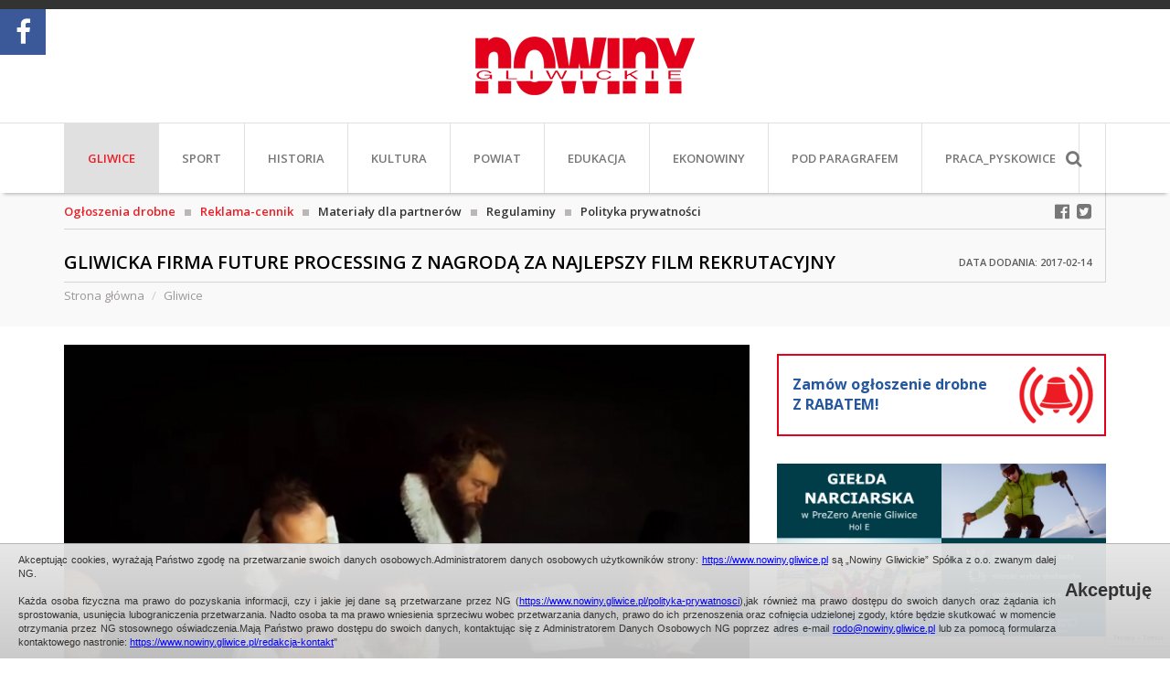

--- FILE ---
content_type: text/html; charset=UTF-8
request_url: https://www.nowiny.gliwice.pl/gliwicka-firma-future-processing-z-nagroda-za-najlepszy-film-rekrutacyjny
body_size: 14297
content:
<!DOCTYPE html>
<html dir="ltr" lang="pl">
<head>
    <meta charset="UTF-8" />
        
    <!--Meta title-->
        <title>Gliwicka firma Future Processing z nagrodą za najlepszy film rekrutacyjny - Nowiny Gliwickie</title>
        
        <meta name="description" content="&quot;Nowiny Gliwickie&quot; to najpopularniejszy tygodnik i portal z wiadomościami z Gliwic i powiatu gliwickiego. Rzetelne lokalne newsy, sport, kultura, samorząd. Czytaj nas w każdą środę lub online!" />
        
        <meta name="keywords" content= "Nowiny Gliwickie
Tygodnik 
Wiadomości
Aktualności Gliwice i Powiat" />
        
        <meta property="fb:app_id" content="127594827934188" />
<meta property="og:type" content="website" />
<meta property="og:title" content="Gliwicka firma Future Processing z nagrodą za najlepszy film rekrutacyjny" />
<meta property="og:site_name" content="Nowiny Gliwickie" />
<meta property="og:image" content="https://nowiny.gliwice.pl/files/ng_article/photo/min/14870703126259_future.jpg" />
<meta property="og:image:width" content="780" />
<meta property="og:image:height" content="635" />
<meta property="og:url" content="https://nowiny.gliwice.pl/gliwicka-firma-future-processing-z-nagroda-za-najlepszy-film-rekrutacyjny" />
<meta property="og:description" content="W filmie spółka prezentuje projekt badawczo-rozwojowy 
&quot;Enhancing the diagnostic efficiency of dynamic Contrast-enhanced 
imaging in p..." />
        
        
    <meta http-equiv="X-UA-Compatible" content="IE=edge" />
    <meta name="google-site-verification" content="cZAcAX2nAl7DUH5FT_Wd9xO245CCxYPqonxYSyCdL8s" />

        <!-- Mobile viewport scale -->
    <meta name="viewport" content="width=device-width, initial-scale=1, maximum-scale=1" />
    
    <!--Favicon-->
    <link rel="shortcut icon" href="images/favicon.ico" type="image/x-icon" />

    <!--CSS-->
    <link href='https://fonts.googleapis.com/css?family=Open+Sans:300,400,400italic,600,600italic,700,700italic,800,800italic&subset=latin,latin-ext' rel='stylesheet' type='text/css'>

    <link rel="preconnect" href="https://fonts.googleapis.com">
    <link rel="preconnect" href="https://fonts.gstatic.com" crossorigin>
    <link href="https://fonts.googleapis.com/css2?family=Open+Sans+Condensed:wght@700&family=Zen+Antique&display=swap" rel="stylesheet">

    <link rel="stylesheet" href="css/bootstrap.min.css">
    <link rel="stylesheet" href="css/font-awesome.min.css">
            <link rel="stylesheet" type="text/css" href="js/jcarousel/jcarousel.responsive.css"><!--jcarousel-->
    
    <link type="text/css" rel="stylesheet" href="js/lightGallery-master/dist/css/lightgallery.min.css" />
<link type="text/css" rel="stylesheet" href="js/lightGallery-master/dist/css/lg-transitions.min.css" />
<link type="text/css" rel="stylesheet" href="js/lightGallery-master/dist/css/lg-fb-comment-box.min.css" />    <link rel="stylesheet" href="css/page.css">
        <link rel="stylesheet" href="css/mobile.css">
        
    <script>
(function(i,s,o,g,r,a,m){i['GoogleAnalyticsObject']=r;i[r]=i[r]||function(){
(i[r].q=i[r].q||[]).push(arguments)},i[r].l=1*new Date();a=s.createElement(o),
m=s.getElementsByTagName(o)[0];a.async=1;a.src=g;m.parentNode.insertBefore(a,m)
})(window,document,'script','https://www.google-analytics.com/analytics.js','ga');

ga('create', 'UA-6225192-1', 'auto');
ga('send', 'pageview');

</script>    
    <!--JS-->
    <script type="text/javascript" src="js/jquery-2.1.4.min.js"></script><!--jquery library-->
    <script type="text/javascript" src="js/cookie.info.js"></script><!--jquery cookie info-->
</head>
    <body class=" page-subpage page-subcategory-1 page-ng_article page-category-ng_article-1 page-ng_article-613">
                <div id="page-loader"></div>
        
        <section class="section-header">
            <div class="container">
                <div class="box-baner-top">
                                </div>
            </div>
        </section>
        
        <header>
            <div class="container">
                <div class="box-logo">
                    <div class="box-logo-content">
                        <a href="https://nowiny.gliwice.pl" title="Nowiny Gliwickie"><img src="images/logo.png" alt="Nowiny Gliwickie" /><img class="hover" src="images/logo_hover.png" alt="Nowiny Gliwickie" /></a>
                    </div>
                </div>
            </div>
        </header>
        
        <section class="section-menu">
            <div class="container">
                <div class="menu">
                    <nav class="navbar navbar-default navbar-menu-start">
  <div class="logo">
    <a href="https://nowiny.gliwice.pl" title="Nowiny Gliwickie">
    <img src="images/logo.png" alt="" />
    <img class="hover" src="images/logo_hover.png" alt="" />
    </a>
  </div>
  <div class="navbar-header" data-toggle="collapse" data-target="#bs-example-navbar-collapse-1" aria-expanded="false">
    <button type="button" class="navbar-toggle collapsed">
      <span class="sr-only">Menu</span>
      <i class="fa fa-navicon"></i>
    </button>
    <a class="navbar-brand">Menu</a>
  </div>
        
  <div class="collapse navbar-collapse" id="bs-example-navbar-collapse-1">
    <ul class="nav navbar-nav">
                                      <li class="active"><a href="gliwice" title="Gliwice">Gliwice</a></li>
                     
                                  <li class=""><a href="sport" title="Sport">Sport</a></li>
                     
                                  <li class=""><a href="historia" title="Historia">Historia</a></li>
                     
                                  <li class=""><a href="kultura" title="Kultura">Kultura</a></li>
                     
                                  <li class=""><a href="powiat" title="Powiat">Powiat</a></li>
                     
                                  <li class=""><a href="edukacja" title="Edukacja">Edukacja</a></li>
                     
                                  <li class=""><a href="ekonowiny" title="EkoNowiny">EkoNowiny</a></li>
                     
                                  <li class=""><a href="pod-paragrafem" title="Pod paragrafem">Pod paragrafem</a></li>
                     
               
                                  <li class=""><a target="_blank" href="https://www.pracuj.pl/praca/pyskowice;wp" title="PRACA_Pyskowice">PRACA_Pyskowice</a></li>
                     
               
               
              <li class="hide-menu "><a href="ogloszenia-drobne">Ogłoszenia drobne</a></li>
    <li class="hide-menu "><a href="reklama-cennik">Reklama-cennik</a></li>
    <li class="hide-menu "><a href="redakcja-kontakt">Redakcja / kontakt</a></li>
    </ul>
  </div>
</nav>                    <nav class="navbar-social">
                        <div class="navbar-social-content">
                            <a href="https://www.facebook.com/NowinyGliwickie" target="_blank" class="facebook"><i class="fa fa-facebook-official fa-lg"></i></a>
                            <a href="https://twitter.com/NowinyGliwickie" target="_blank" class="twitter"><i class="fa fa-twitter-square fa-lg"></i></a>
                            <a data-toggle="search" class="search-button"><i class="fa fa-search fa-lg"></i></a>
                        </div>
                    </nav>
                    <form class="form-search" action="wyszukiwarka" method="get">
                        <input type="text" name="s[search_text]"></input>
                        <button>szukaj</button>
                    </form>
                </div>
            </div>
        </section>
                
                <section class="section-menu-special">
            <div class="container">
                <div class="menu-special">
                    <a href="ogloszenia-drobne" title="Ogłoszenia drobne"><span class="text-color-red">Ogłoszenia drobne</span></a>
                    <span class="cube"></span>
                    <a href="reklama-cennik" title="Reklama-cennik"><span class="text-color-red">Reklama-cennik</span></a>
                    <span class="cube"></span>
                    <a href="materialy-dla-partnerow" title="Materiały dla partnerów">Materiały dla partnerów</a>
                    <span class="cube"></span>
                    <a href="regulaminy" title="Regulaminy">Regulaminy</a>
                    <span class="cube"></span>
                    <a href="polityka-prywatnosci" title="Polityka prywatności">Polityka prywatności</a>
                </div>
            </div>
        </section>
        <section class="section-title">
    <div class="container">
                    
                <div class="page-header">
                        <h1>
            Gliwicka firma Future Processing z nagrodą za najlepszy film rekrutacyjny                        <span class="article-date">
                <span class="article-data-header">
                Data dodania:</span>
                2017-02-14            </span>
                        </h1>
                    </div>
                        
        <div class="breadcrumb-content">
    <ul class="breadcrumb">
                                                <li><a href="https://nowiny.gliwice.pl">Strona główna</a></li>
                                                                        <li><a href="gliwice">Gliwice</a></li>
                                    </ul>
</div>
   </div>
</section>
<section class="section-page">
    <div class="container">
        <div class="row">
                        <div class="col-xs-12 col-sm-8 col-md-8">
                                                
                                
                <div class="row" id="article-gallery">
    <div class="col-xs-12">
        <div class="light-gallery">
                                    <a class="" id="firstImage" href="files/ng_article/photo/max/14870703126259_future.jpg" title="">
                    <img class="img-responsive" src="files/ng_article/photo/min/14870703126259_future.jpg">
                    <div class="poster">
                        <img src="images/zoom.png">
                    </div>
                </a>
                                </div>
    </div>
</div>
<article class="article">
    
        

                    
        <div class="article-text">Wyróżnienie wręczono na gali konkursu EBKreator, organizowanego przez serwis rekrutacyjny GoldenLine. Do tegorocznej edycji zgłosiła się rekordowa liczba uczestników – 100 firm,&nbsp; wysyłając ponad 160 zgłoszeń. Oprócz Future Processing w konkursie, w różnych kategoriach, nagrodzono&nbsp; m.in. Lidl Polska, Stanley Black &amp; Decker, IKEA Retail, Polpharma, Apptension czy Avon Cosmetics Polska.<br />
<br /></div>
        
                    
        <div class="article-text">W filmie spółka prezentuje projekt badawczo-rozwojowy 
"Enhancing the diagnostic efficiency of dynamic Contrast-enhanced 
imaging in personalised Oncology by extracting New and Improved 
Biomarkers" (ECONIB) realizowany wspólnie z gliwickim Centrum Onkologii, a jego celem było pozyskanie do projektu inżynierów, których zadaniem 
jest stworzenie i dostarczenie innowacyjnego produktu wdrożonego w 
codziennej praktyce klinicznej dla poprawienia skuteczności diagnozy i 
leczenia pacjentów z chorobami nowotworowymi.<br />
<br />
<span style="font-weight: bold;">Odbiorcami filmu są 
inżynierowie-pasjonaci, specjalizujący się w językach oprogramowania C#,
 C++ i technologiach webowych, interesujący się wizją komputerową, 
diagnostyką obrazową, algorytmami, big data i uczeniem maszynowym. W tak
 skomplikowanej sprawie niezbędne było wyjątkowe podejście, co doceniło 
jury konkursu, spodobała się kreatywność godna Rembrandta, 
rozpoznawalny, zapadający w pamięć motyw, humor i opowiedziana historia.</span><br />
<br />
-
 Punktem wyjścia dla twórców filmu było zadanie sobie pytania: co by 
było gdyby czegoś nie wynaleziono? Co może się jeszcze wydarzyć w 
przyszłości? Są w historii chwile przełomowe, gdy wynalazek pcha 
ludzkość na nowe tory. Uczestniczyliśmy w takich przełomach. I obecnie 
stoimy przed kolejnymi – powiedziała Patrycja 
Dobrowolska, marketing manager Future Processing, odbierając nagrodę. <br />
<br />
Głównym bohaterem jest oprogramowanie a inspiracją twórczość 
Rembrandta – reżyser efektownie gra światłem i głębokimi cieniami.&nbsp; 
Aktorami są inżynierowie Future Processing, wspierani przez 
profesjonalną aktorkę. Wyjątkową rolę ma pies, buldożka Pepa. Jej 
właścicielka pracuje w dziale HR Future Processing. Sceny kręcono w 
firmowej bibliotece oraz w Kłodzku. Nagrodzony film jest częścią 
kampanii Better Future.</div>
        
                    
        
                    
                    
        
        <div class="article-buttons"><a class="btn btn-ng btn-sm" onclick="locationReferrer('gliwice');" title="wstecz">wstecz</a></div>
    </article>
    

<div class="box-comments-alert-bar"></div>
<div class="box-comments">
    <h3 class="box-comment-header">Komentarze (0) <span class="box-comment-add" onclick="openAddComment(613,0);"><span>Skomentuj</span></span></h3>
    </div>

<!-- send comments -->
<div class="modal fade" id="add-comment-modal" tabindex="-1" role="dialog" aria-labelledby="myModalLabel">
	<div class="modal-dialog modal-lg" role="document">
		<div class="modal-content">
			<div class="modal-header">
				<button type="button" class="close" data-dismiss="modal" aria-label="Close"><span aria-hidden="true">&times;</span></button>
				<span class="modal-title" id="myModalLabel">Komentarze</span>
			</div>
			<div class="modal-body">
				<div class="alert-bar" style="margin-top:0px;"></div>
				<div class="row">
					<div class="col-xs-12">
						<div class="form-content" style="margin-bottom: 0px;">
                            <input type="hidden" name="token" value="d7857714ec9b4ade245182930b212aabc87395db5385077b0153ee5f5e4fe366f4fa77" />
							<div class="form-group">
								<label class="control-label" for="focusedInput">Podpis *</label>
								<input class="form-control" type="text" name="signature" value="" />
							</div>
							<div class="form-group">
								<label class="control-label" for="focusedInput">Treść wiadomości *</label>
								<textarea class="form-control" style="height: 108px;" name="description"></textarea>
							</div>
							<div class="checkbox">
								<label>
								<input type="checkbox" value="1"  name="regulations" />
								Akceptuję <a data-target="#regulations-modal" data-toggle="modal" title="Regulamin" target="_blank">regulamin</a> portalu. *
								</label>
							</div>
                            <input class="form-control check" type="text" name="check" value="" />
						</div>
					</div>
				</div>
			</div>
			<div class="modal-footer">
				<div class="text-right">
					<button type="button" class="btn btn-primary btn-sm" onclick="sendComment();">Dodaj komentarz</button>
					<button type="button" class="btn btn-default btn-sm" data-dismiss="modal">Zamknij</button>
				</div>
			</div>
		</div>
	</div>
</div>

<!-- Modal -->
<div class="modal fade" id="regulations-modal" tabindex="-1" role="dialog" aria-labelledby="myModalLabel">
    <div class="modal-dialog modal-lg" role="document">
        <div class="modal-content">
			<div class="modal-header">
                <button type="button" class="close" data-dismiss="modal" aria-label="Close"><span aria-hidden="true">&times;</span></button>
                <h4 class="modal-title" id="myModalLabel">Regulamin</h4>
            </div>
            <div class="modal-body">
				<div class="row">
					<div class="col-xs-12">
						<div class="box">  
        
    
        <div class="box-text"><strong>&nbsp;&nbsp;&nbsp;&nbsp;&nbsp;&nbsp;&nbsp;&nbsp;&nbsp;&nbsp;&nbsp;&nbsp;&nbsp;&nbsp;&nbsp;&nbsp;&nbsp;&nbsp;&nbsp;&nbsp;&nbsp;&nbsp;&nbsp;&nbsp;&nbsp;&nbsp;&nbsp;&nbsp;&nbsp;&nbsp;&nbsp;&nbsp;&nbsp;&nbsp;&nbsp;&nbsp;&nbsp;&nbsp;<span style="font-size: 12pt;">&nbsp; Regulamin komentowania w serwisie Nowin Gliwickich</span><br />
	&nbsp;&nbsp;&nbsp;&nbsp;&nbsp;&nbsp;&nbsp;&nbsp;&nbsp;&nbsp;&nbsp;&nbsp; </strong><br />
<span style="font-size: 10pt;">1. Regulamin określa zasady dodawania komentarzy na portalu internetowym www.nowiny.gliwice.pl <br />
	2. Wystawienie komentarza oznacza wyrażenie zgodę z postanowieniami niniejszego regulaminu. <br />
	3. Dodawany komentarz powinien być merytorycznie lub tematycznie związany z treścią informacji, artykułu lub innego komentarza. <br />
	4. Portal nowiny.gliwice.pl umożliwia nieodpłatne dodawanie komentarzy wszystkim użytkownikom publicznej sieci internet, za pośrednictwem&nbsp; formularza dostępnego na stronach portalu<br />
	5. W formularzu dodawania komentarza użytkownik zobowiązuje się do podania: <br />
	</span>
<ul>
	<li><span style="font-size: 10pt;">treści komentarz </span></li>
</ul>
<ul>
	<li><span style="font-size: 10pt;">podpisu lub nicku&nbsp; </span></li>
</ul><span style="font-size: 10pt;">6. Komentujący treści na www.nowiny.gliwice.pl publikuje swoje komentarze wyłącznie na własną odpowiedzialność. Redakcja portalu nie ponosi odpowiedzialności za treści zamieszczane użytkowników przez komentujących na portalu. <br />
	7. Zabronione jest umieszczanie przez komentujących na portalu treści sprzecznych z obowiązującymi przepisami prawa oraz dobrymi obyczajami w tym w szczególności zabronione jest umieszczanie treści: <br />
	</span>
<ul>
	<li><span style="font-size: 10pt;">wzywających do nienawiści rasowej, wyznaniowej, etnicznej, </span></li>
</ul>
<ul>
	<li><span style="font-size: 10pt;">propagujących przemoc, </span></li>
</ul>
<ul>
	<li><span style="font-size: 10pt;">obraźliwych </span></li>
</ul>
<ul>
	<li><span style="font-size: 10pt;">zawierających informacje obarczające niesprawdzonymi zarzutami inne osoby, </span></li>
</ul>
<ul>
	<li><span style="font-size: 10pt;">przyczyniających się do łamania praw autorskich, </span></li>
</ul>
<ul>
	<li><span style="font-size: 10pt;">propagujących środki odurzające, narkotyki, alkohol itd., </span></li>
</ul>
<ul>
	<li><span style="font-size: 10pt;">zawierających wulgaryzmy, </span></li>
</ul>
<ul>
	<li><span style="font-size: 10pt;">zawierających treści reklamowe, </span></li>
</ul>
<ul>
	<li><span style="font-size: 10pt;">zawierających odnośniki (linki) do innych stron internetowych zawierające treści pornograficzne itd. </span></li>
</ul><span style="font-size: 10pt;">8. Redakcja zastrzega sobie prawo usuwania komentarzy niezgodnych z regulaminem bez uzgodnienia i uprzedzenia autora. Redakcja portalu będzie również uprawniona do trwałego zablokowania adresu IP użytkownika, którego komentarze będą w sposób rażący naruszały treść niniejszego regulaminu lub w sposób notoryczny. Redakcja w szczególności ma prawo do usuwania komentarzy, jeżeli zajdzie przynajmniej jedna z podanych poniżej okoliczności: <br />
	</span>
<ul>
	<li><span style="font-size: 10pt;">komentarz zawiera treści, o których mowa w punkcie 7 niniejszego Regulaminu, </span></li>
</ul>
<ul>
	<li>portal otrzyma oficjalne zawiadomienie o konieczności usunięcia takiego komentarza, </li>
</ul>
<ul>
	<li>portal otrzyma wiarygodną informację o bezprawnym lub bezpodstawnym charakterze opinii. </li>
</ul>
<ul>
	<li>treść komentarza będzie naruszała prawa autorskie strony www.nowiny.gliwice.pl lub osób trzecich, </li>
</ul>9. Portal nie ma obowiązku informować internautów o zablokowaniu lub usunięciu ich komentarza. <br />
10. Użytkownik zamieszczający komentarz w portalu, tym samym wyraża zgodę na opublikowanie jego wypowiedzi lub jej fragmentów na portalu internetowym. <br />
11. Niezależnie od postanowień powyższych, portal nowiny.gliwice.pl zastrzega sobie prawo do wprowadzania zmian w niniejszym regulaminie. <br />
<strong><br />
	</strong></div>
        
        
        
    </div>					</div>
				</div>
			</div>
        </div>
    </div>
</div>

<input type="hidden" name="id_item" value="" />
<input type="hidden" name="id_comment" value="" />

<script type="text/javascript">
	
    function openAddComment(id_item,id_comment) {
        $('input:hidden[name="id_item"]').val(id_item);
        $('input:hidden[name="id_comment"]').val(id_comment);
		
		$('#add-comment-modal .alert-bar').html('');
		$('#add-comment-modal input:text').val('');
		$('#add-comment-modal textarea').val('');
		$('#add-comment-modal input:checkbox').prop('checked',false);
		
        $('#add-comment-modal').modal('show');	
    }

    function sendComment()
    {
        if (recaptcha_enabled)
        {
            grecaptcha.ready(function() {
                grecaptcha.execute(recaptcha_key, {action: 'addComment'}).then(function(token) {

                    addComment(token);
                });
            });
        }
        else
        {
            addComment(null);
        }
    }
    
    function addComment(recaptcha_token) {
		fullLoaderSet();
		
        var id_item = parseInt($('input:hidden[name="id_item"]').val())||0;
        var id_comment = parseInt($('input:hidden[name="id_comment"]').val())||0;
		
		var signature = $('input:text[name="signature"]').val();
		var description = $('textarea[name="description"]').val();
		var regulations = parseInt($('input:checkbox[name="regulations"]:checked').val())||0;
        var token = $('input:hidden[name="token"]').val();
        var check = $('input:text[name="check"]').val();

		
		$.ajax({
			type: 'POST',
			url: 'index.php?ajax=1',
			dataType : 'json',
			data: {
				module: 'ng_comments',
				module_name: 'ng_article',
				article_title: 'Gliwicka firma Future Processing z nagrodą za najlepszy film rekrutacyjny',
				article_link: 'gliwicka-firma-future-processing-z-nagroda-za-najlepszy-film-rekrutacyjny',
				action: 'addComment',
				lang: 'PL_pl',
				id_client: '',
                'g-recaptcha-response': recaptcha_token,
				id_item: id_item,
				id_comment:id_comment,
				signature:signature,
				description:description,
				regulations:regulations,
                check: check,
                token: token
			},
			success : function(json) {
				if (json['error'] > 0) {
					$('#add-comment-modal .alert-bar').html('<div class="alert alert-danger">'+json['error_text']+'</div>');
				} else {
					$('#add-comment-modal').modal('hide');
					$('#warning-modal .modal-body').html('<div class="alert alert-success text-center">'+json['alert_text']+'</div>');
					$('#warning-modal').modal('show');
					// location.reload();
				}
				fullLoaderSet();
			},
			error : function () {
				$('#add-comment-modal .alert-bar').html('<div class="alert alert-danger">'+json['error_202']+'</div>');
				fullLoaderSet();
			}
		});
    }
	
</script>
<div class="row">
    <div class="col-xs-12" style="display: flex; justify-content: center">
        <script async src="https://pagead2.googlesyndication.com/pagead/js/adsbygoogle.js?client=ca-pub-4524476423406298" crossorigin="anonymous"></script>

        <!-- NG - Reklama - artykuł - pod komentarzami -->
        <ins class="adsbygoogle adsbygoogle-1"
             style="display:block; width: 100%"
             data-ad-client="ca-pub-4524476423406298"
             data-ad-slot="9298490382"
             data-ad-format="auto"
             data-full-width-responsive="true"></ins>
        <script>
            (adsbygoogle = window.adsbygoogle || []).push({});
        </script>
    </div>
</div>            </div>
            <div class="col-xs-12 col-sm-4 col-md-4">
                            <a class="btn-ads" data-target="#order-modal" data-toggle="modal" title="Ogłoszenia drobne" style="cursor: pointer;">
                            <span class="text-size-lg"><b>Zamów ogłoszenie drobne</b></span><br/> 
                            <span class="text-size-lg"><b>Z RABATEM!</b></span>
                        </a>
<div class="box-baner-middle">
            <div class="box-advert" id="advert-1165">
                <img src="files/advert/17289077702078_gielda-zimowa-380-x-200-px.png" alt="" />
                        <a href="advert.php?key=09f37f75262e617e4769b4a1241e8206" ></a>
            </div>
        </div>
<div class="hide-xs">
        <div class="box-newspaper">
        <h3>03/2026 <span class="text-color-darkgrey">(21.01.2026)</span></h3>
        <a href="032026" title="03/2026">
                <img src="files/ng_newspaper/photo/min2/17689112977567_page.jpg" alt="" />
                </a>
                <div>
            <a class="btn-box-baner" href="gazeta" title="kup e-nowiny">
            <i class="fa fa-shopping-basket"></i> kup e-nowiny            </a>
        </div>
            </div>
    </div>
<div class="box-baner-middle">
            <div class="box-advert" id="advert-803">
                <img src="files/advert/16715398450535_pietrek-380x200-pop.png" alt="" />
                        <a href="advert.php?key=665c2e229f81d12bace85532a0b79b75" target="_blank"></a>
            </div>
    </div>
<div class="box-news-grey hide-xs">
<div class="box-news">
    <h3>Polecamy</h3>
    <ul>
                <li>
                        <a href="przez-lufcik-do-serca-zimowy-poranek-z-kaczka-mamutem-i-salwami-smiechu" title="Przez Lufcik do serca. Zimowy poranek z kaczką, mamutem i… salwami śmiechu">
                        <span class="cube"></span>
                Przez Lufcik do serca. Zimowy poranek z kaczką, mamutem i… salwami śmiechu                            </a>
            
        </li>
                <li>
                        <a href="mbp-zaprasza-na-nauke-storytellingu" title="MBP zaprasza na naukę storytellingu">
                        <span class="cube"></span>
                MBP zaprasza na naukę storytellingu                            </a>
            
        </li>
                <li>
                        <a href="spotkanie-autorskie-wojciech-wolnicki-w-bibliotece" title="Spotkanie autorskie.  Wojciech Wolnicki w bibliotece">
                        <span class="cube"></span>
                Spotkanie autorskie.  Wojciech Wolnicki w bibliotece                            </a>
            
        </li>
                <li>
                        <a href="spektakularne-widowisko-laserowe-w-legendii" title="Spektakularne widowisko laserowe w Legendii">
                        <span class="cube"></span>
                Spektakularne widowisko laserowe w Legendii                            </a>
            
        </li>
            </ul>
    <div class="more"><a href="polecamy" title="więcej">więcej <i class="fa fa-angle-right"></i></a></div>
</div>
<div class="box-news">
    <h3>Magazyn</h3>
    <ul>
                <li>
                        <a href="danuta-czok-gliwiczanka-z-goralskimi-korzeniami" title="Danuta Czok: Gliwiczanka z góralskimi korzeniami">
                        <span class="cube"></span>
                Danuta Czok: Gliwiczanka z góralskimi korzeniami                            </a>
        </li>
                <li>
                        <a href="katarzyna-kuc-moja-praca-jest-moja-pasja" title="Katarzyna Kuc: moja praca jest moją pasją">
                        <span class="cube"></span>
                Katarzyna Kuc: moja praca jest moją pasją                            </a>
        </li>
                <li>
                        <a href="krokus--symbol-nadziei-i-odrodzenia-spacer-z-kazimierzem-ochterskim" title="Krokus - symbol nadziei i odrodzenia. Spacer z Kazimierzem Ochterskim">
                        <span class="cube"></span>
                Krokus - symbol nadziei i odrodzenia. Spacer z Kazimierzem Ochterskim                            </a>
        </li>
                <li>
                        <a href="boguslaw-pietrzak-czlowiek-z-gitara" title="Bogusław Pietrzak: człowiek z gitarą">
                        <span class="cube"></span>
                Bogusław Pietrzak: człowiek z gitarą                            </a>
        </li>
            </ul>
    <div class="more"><a href="magazyn" title="więcej">więcej <i class="fa fa-angle-right"></i></a></div>
</div>
</div>
    <div class="row">
        <div class="col-xs-12" style="display: flex; justify-content: center">
            <script async src="https://pagead2.googlesyndication.com/pagead/js/adsbygoogle.js?client=ca-pub-4524476423406298" crossorigin="anonymous"></script>

            <!-- Reklama - artykuł sidebar -->
            <ins class="adsbygoogle adsbygoogle-2"
                 style="display:block; width: 100%"
                 data-ad-client="ca-pub-4524476423406298"
                 data-ad-slot="2680863721"
                 data-ad-format="auto"
                 data-full-width-responsive="true"></ins>
            <script>
                (adsbygoogle = window.adsbygoogle || []).push({});
            </script
        </div>
    </div>
</div>        </div>
    </div>
</section>                                
            
        <footer class="footer-subpage">
            <div class="container">
                <a class="btn-logo-bottom" href="https://nowiny.gliwice.pl" title="https://nowiny.gliwice.pl">
                    <img src="images/logo.png" alt="" />
                    <img class="hover" src="images/logo_hover.png" alt="" />
                </a>
                <div class="row">
                    <div class="col-xs-5 col-sm-6 text-left">AME MEDIA Sp. z o.o. 44-100 Gliwice, ul. Zwycięstwa 3</div>
                    <div class="col-xs-7 col-sm-6 text-right">501-086-750</div>
                    <div class="col-xs-12"><div class="line"></div></div>
                    <div class="col-xs-5 col-sm-6 text-left">Redakcja: 537-150-330; redakcja@nowiny.gliwice.pl</div>
                    <div class="col-xs-7 col-sm-6 text-right"><a href="mailto:reklama@nowiny.gliwice.pl">reklama@nowiny.gliwice.pl</a></div>
                </div>
                <div class="menu-bottom">
  <a href="https://nowiny.gliwice.pl">Strona główna</a>
                  <a href="gliwice" title="Gliwice">Gliwice</a>
                      <a href="sport" title="Sport">Sport</a>
                      <a href="historia" title="Historia">Historia</a>
                      <a href="kultura" title="Kultura">Kultura</a>
                      <a href="powiat" title="Powiat">Powiat</a>
                      <a href="edukacja" title="Edukacja">Edukacja</a>
                      <a href="ekonowiny" title="EkoNowiny">EkoNowiny</a>
                      <a href="pod-paragrafem" title="Pod paragrafem">Pod paragrafem</a>
                      <a href="pomagamy" title="Pomagamy">Pomagamy</a>
                      <a target="_blank" href="https://www.pracuj.pl/praca/pyskowice;wp" title="PRACA_Pyskowice">PRACA_Pyskowice</a>
                      <a href="klub-piast" title="Klub PIAST">Klub PIAST</a>
                      <a href="materialy-partnerow" title="Materiały partnerów">Materiały partnerów</a>
                <a href="archiwum">Archiwum</a>
                    <a href="ogloszenia-drobne" title="Ogłoszenia drobne">Ogłoszenia drobne</a>
                      <a  href="reklama-cennik" title="Biuro reklamy">Biuro reklamy</a>
                      <a href="redakcja-kontakt" title="Redakcja / Kontakt">Redakcja / Kontakt</a>
            </div>            </div>
        </footer>
        <div class="footer-bottom">
            <div class="container">
                <div class="row">
                    <div class="col-xs-12 col-sm-9 col-md-9 box-copyright">
                        Nowiny Gliwickie - Tygodnik Obywatelski - <span class="small">Gliwice, Knurów, Pyskowice, Toszek, Gierałtowice, Wielowieś, Pilchowice, Rudziniec, Sośnicowice</span>                    </div>
                    <div class="col-xs-12 col-sm-3 col-md-3 box-powered">
                        wykonanie: <a href="http://www.kotonski.pl" target="_blank">kotonski.pl</a>                    </div>
                </div>
            </div>
        </div>
        
        <a class="btn-up" onclick="scrollToElement('body');"><i class="fa fa-angle-double-up"></i></a>
        
        <div class="social-slider social-slider-left">
        <div class="social-slider-content social-bg-facebook">
        <div class="social-slider-button social-bg-facebook"><i class="fa fa-facebook"></i></div>
        <div class="fb-page" data-href="https://www.facebook.com/NowinyGliwickie/"
                                 data-tabs="timeline"
                                 data-small-header="false"
                                 data-adapt-container-width="true"
                                 data-hide-cover="false"
                                 data-height = "210"
                                 data-show-facepile="true">
                                <blockquote cite="https://www.facebook.com/NowinyGliwickie/" class="fb-xfbml-parse-ignore">
                                    <a href="https://www.facebook.com/NowinyGliwickie/">Nowiny Gliwickie</a>
                                </blockquote>
                            </div>        
    </div>
                </div>


<div id="fb-root"></div>
<script>(function(d, s, id) {
  var js, fjs = d.getElementsByTagName(s)[0];
  if (d.getElementById(id)) return;
  js = d.createElement(s); js.id = id;
  js.src = "//connect.facebook.net/pl_PL/sdk.js#xfbml=1&version=v2.11&appId=127594827934188";
  fjs.parentNode.insertBefore(js, fjs);
}(document, 'script', 'facebook-jssdk'));</script>

        
        <!-- WARNING MODAL -->
        <div class="modal fade" id="warning-modal" tabindex="-1" role="dialog" aria-labelledby="myModalLabel">
            <div class="modal-dialog modal-lg" role="document">
                <div class="modal-content">
                    <div class="modal-header">
                        <button type="button" class="close" data-dismiss="modal" aria-label="Close"><span aria-hidden="true">&times;</span></button>
                        <span class="modal-title" id="myModalLabel">Komunikat</span>
                    </div>
                    <div class="modal-body"></div>
                </div>
            </div>
        </div>
        
        <!--JS-->
        <script type="text/javascript">
            var language = {"title_page_name":"Nowiny Gliwickie","link_search":"wyszukiwarka","link_article_archive":"archiwum","link_newspaper":"gazeta","link_magazine":"magazyn","link_recommend":"polecamy","link_archive":"archiwum","link_ads":"ogloszenia-drobne","link_advert_price":"reklama-cennik","link_material":"materialy-dla-partnerow","link_contact":"redakcja-kontakt","link_regulations_competitions":"regulaminy","link_private_polist":"polityka-prywatnosci","title_error_404":"B\u0142\u0105d 404. Podana strona nie istnieje.","title_start":"Strona g\u0142\u00f3wna","title_date_add":"Data dodania:","title_download":"Pliki do pobrania","title_gallery":"Galeria zdj\u0119\u0107","title_powered":"wykonanie: <a href=\"http:\/\/www.kotonski.pl\" target=\"_blank\">kotonski.pl<\/a>","title_copyright":"Nowiny Gliwickie - Tygodnik Obywatelski - <span class=\"small\">Gliwice, Knur\u00f3w, Pyskowice, Toszek, Giera\u0142towice, Wielowie\u015b, Pilchowice, Rudziniec, So\u015bnicowice<\/span>","title_disabled_page":"Strona zosta\u0142a chwilowo wy\u0142aczona","title_language":"Wybierz j\u0119zyk:","title_reply_moderator":"Odpowied\u017a moderatora:","title_probe":"Sonda","title_menu_category":"Kategorie","title_article_archive":"Archiwum","title_magazine":"Magazyn","title_recommend":"Polecamy","title_ads":"Og\u0142oszenia drobne","title_advert_price":"Reklama-cennik","title_material":"Materia\u0142y dla partner\u00f3w","title_comments":"Komentarze","title_popular_facebook":"Popularne na Facebooku","title_contact":"Redakcja \/ kontakt","title_regulations_competitions":"Regulaminy","title_private_polist":"Polityka prywatno\u015bci","title_rodo":"Informujemy, \u017ce nie zbieramy Pa\u0144stwa danych osobowych i ich nie przetwarzamy, s\u0105 u\u017cyte tylko do zrealizowania bie\u017c\u0105cego zam\u00f3wienia.","button_close":"Zamknij","button_more":"wi\u0119cej","button_return":"wstecz","button_archive":"zobacz archiwum","button_send":"wy\u015blij wiadomo\u015b\u0107","button_goto":"przejd\u017a","button_add_to":"dopisz si\u0119","button_hide":"ukryj","button_menu":"Menu","button_search":"szukaj","button_buy_newspaper":"kup e-nowiny","button_comment":"Skomentuj","button_replay":"Odpowiedz","button_add_comment":"Dodaj komentarz","lightbox_album_label_image":"Zdj\u0119cie","lightbox_album_label_of":"z","form":{"search":"Szukaj...","name":"Imi\u0119","surname":"Nazwisko","name_surname":"Imi\u0119 i nazwisko","email":"E-mail","phone":"Numer telefonu","description":"Tre\u015b\u0107 wiadomo\u015bci","signature":"Podpis","file":"Zdj\u0119cie nr","find_file":"Wybierz plik","title_regulations":"Regulamin","regulations":"Akceptuj\u0119 <a data-target=\"#regulations-modal\" data-toggle=\"modal\" title=\"Regulamin\" target=\"_blank\">regulamin<\/a> portalu.","regulations2":"zapozna\u0142em si\u0119 i akceptuj\u0119 <a data-target=\"#regulations-modal\" data-toggle=\"modal\" title=\"Regulamin\" target=\"_blank\">regulamin<\/a>","weeks_number":"Liczba tygodni","weeks_number1":"1 tydzie\u0144","weeks_number2":"2 tygodnie","weeks_number3":"3 tygodnie","weeks_number4":"4 tygodnie","weeks_number5":"10 tygodni","weeks_number6":"26 tygodni","weeks_number7":"52 tygodnie","weeks_number10":"10 tygodni","weeks_number26":"26 tygodni","weeks_number52":"52 tygodnie","highlight":"Wyr\u00f3\u017cnienie","highlight1":"\u017b\u00f3\u0142te t\u0142o","highlight2":"Czerwona czcionka","highlight3":"Czerwona czcionka i \u017c\u00f3\u0142te t\u0142o","description2":"Tre\u015b\u0107 og\u0142oszenia","payment_form":"Metoda p\u0142atno\u015bci","payment_form1":"Szybka p\u0142atno\u015b\u0107 PayU","payment_form2":"Przelew bankowy","sales_document":"Dokument sprzeda\u017cy","sales_document1":"Papierowa faktura VAT","sales_document2":"Elektroniczna faktura VAT","sales_document3":"Paragon","company":"Firma","street":"Ulica","post_code":"Kod pocztowy","city":"Miasto","nip":"NIP","id_category":"Kategoria","order_title":"nowe og\u0142oszenie (%s)","order_thx":"Dzi\u0119kujemy za zam\u00f3wienia og\u0142oszenia","order_order":"Nr zam\u00f3wienia","order_order_date":"Data","order_no_payment":"Og\u0142oszenie nieop\u0142acone","order_is_payment":"Og\u0142oszenie op\u0142acone","order_fv":"Dane do faktury","order_client_data":"Dane klienta","price":"Cena","payu":"Zap\u0142a\u0107 przez PayU","order_pay":"nowe og\u0142oszenie zosta\u0142o op\u0142acone (%s)","order_pay_thx":"Dzi\u0119kujemy za op\u0142acenie og\u0142oszenia nr ","order_payment_description":"Dane do przelewu","send_ads_title":"og\u0142oszenie drobne - przypomnienie","send_ads_text":"Witaj,<br\/>\r\n<b>Twoje og\u0142oszenie wyga\u015bnie za 3 dni.<\/b><br\/> Skontaktuj si\u0119 z naszym dzia\u0142em reklamy je\u017celi chcesz przed\u0142u\u017cy\u0107 og\u0142oszenie:<br\/>\r\n\tGliwice, ul. Zwyci\u0119stwa 3<br\/>\r\n\ttel.: 32 231-47-60 (w. 43, 44)<br\/>\r\n\tkom.: 501-086-750<br\/>\r\n\temail:<a href=\"mailto:reklama@nowiny.gliwice.pl\">reklama@nowiny.gliwice.pl<\/a><br\/><br\/>","newspaper_title":"e-nowiny (%s)","newspaper_thx":"Dzi\u0119kujemy za zam\u00f3wienia gazety:","newspaper_order":"Nr zam\u00f3wienia","newspaper_order_date":"Data","newspaper_pay":"zakup e-gazety nr %s","newspaper_pay_thx":"Dzi\u0119kujemy za op\u0142acenie gazety:"},"alert_1":"Wiadomo\u015b\u0107 wys\u0142ana prawid\u0142owo.","alert_2":"Wpis zosta\u0142 wys\u0142any prawid\u0142owo i oczekuje na akceptacj\u0119 moderatora.","alert_3":"Wpis zosta\u0142 dodany prawid\u0142owo.","alert_4":"Formularz wys\u0142any prawid\u0142owo","alert_101":"Wszystkie pola z * s\u0105 wymagane.","alert_102":"<b>Zam\u00f3wienie og\u0142oszenia zosta\u0142o z\u0142o\u017cone.<\/b><br\/>Na Twoj\u0105 poczt\u0119 wy\u015blemy potwierdzenie.","alert_107":"<b>Zam\u00f3wienie og\u0142oszenia zosta\u0142o z\u0142o\u017cone.<\/b><br\/>Na Twoj\u0105 poczt\u0119 wy\u015blemy potwierdzenie oraz dane do przelewu.","alert_103":"Wszystkie pola z * s\u0105 wymagane.","alert_104":"<b>Twoje og\u0142oszenie zosta\u0142o op\u0142acone i jest ju\u017c widoczne w serwisie.<\/b>","alert_105":"<b>Zam\u00f3wienie zosta\u0142o przyj\u0119te.<\/b>","alert_106":"<b>Dzi\u0119kujemy za dokonanie p\u0142atno\u015bci.<\/b>","alert_106a":"<br\/> <a href=\"download_newspaper.php?key=%s\" target=\"_blank\"><i class=\"fa fa-file-pdf-o\"><\/i> pobierz zakupiony numer (PDF)<\/a>","warning_modal":"Komunikat","error_1":"<i class=\"fa fa-exclamation-triangle\"><\/i> Wszystkie pola z * s\u0105 wymagane.","error_2":"<i class=\"fa fa-exclamation-triangle\"><\/i> Podany adres e-mail jest nieprawid\u0142owy.","error_3":"<i class=\"fa fa-exclamation-triangle\"><\/i> Nie uda\u0142o si\u0119 wys\u0142a\u0107 wiadomo\u015bci.","error_4":"<i class=\"fa fa-exclamation-triangle\"><\/i> Z\u0142y format pliku. Dozwolone rozszerzenia jpg, gif, png.","alert_99":"Musisz poda\u0107 szukan\u0105 fraz\u0119.","alert_100":"Brak szukanej frazy \"%s.\"","error_101":"<i class=\"fa fa-exclamation-triangle\"><\/i> Nie przeszed\u0142e\u015b\/a\u015b prawid\u0142owo weryfikacji recaptcha.","error_102":"<i class=\"fa fa-exclamation-triangle\"><\/i> <b>B\u0142\u0105d p\u0142atno\u015bci! Twoje og\u0142oszenie nie zosta\u0142o op\u0142acone.<\/b><br\/>Skontaktuj si\u0119 z nami w celu zrealizowania p\u0142atno\u015bci w inny spos\u00f3b (<a href=\"mailto:reklama@nowiny.gliwice.pl\">reklama@nowiny.gliwice.pl<\/a>).","error_103":"<i class=\"fa fa-exclamation-triangle\"><\/i> B\u0142\u0105d p\u0142atno\u015bci Twoje zam\u00f3wienie nie zosta\u0142o op\u0142acone.<br\/>Skontaktuj si\u0119 z nami w celu zrealizowania p\u0142atno\u015bci w inny spos\u00f3b.","error_104":"<i class=\"fa fa-exclamation-triangle\"><\/i> Twoje zam\u00f3wienie zosta\u0142o op\u0142acone. Jednak\u017ce czekamy jeszcze na jego potwierdzenie.<br\/> Jak status sie zmieni otrzymasz od nas wiadomo\u015b\u0107 z linkiem do pobrania pdf-a. W przypadku problem\u00f3w skontaktuj si\u0119 z nami <a href=\"mailto:reklama@nowiny.gliwice.pl\">reklama@nowiny.gliwice.pl<\/a>.","error_202":"<i class=\"fa fa-exclamation-triangle\"><\/i> B\u0142\u0105d wykonania skryptu.","error_203":"<i class=\"fa fa-exclamation-triangle\"><\/i> Musisz wype\u0142ni\u0107 kalkulacj\u0119.","error_404":"<i class=\"fa fa-exclamation-triangle\"><\/i> B\u0142\u0105d 404. Podana strona nie istnieje.","disabled_page":"<i class=\"fa fa-exclamation-triangle\"><\/i> Strona zosta\u0142a chwilowo wy\u0142\u0105czona.<br\/> Trwaj\u0105 prace konserwacyjne.","empty_article_list":"<i class=\"fa fa-exclamation-triangle\"><\/i> Strona w przygotowaniu.","empty_item_list":"<i class=\"fa fa-exclamation-triangle\"><\/i> Strona w przygotowaniu.","empty_article_ads_list":"<i class=\"fa fa-exclamation-triangle\"><\/i> Brak og\u0142osze\u0144.","order_year":"Wybierz rok","full_year":"Wszystkie wydania","year":"Rok wydania","form_1":{"title":"Nowiny Gliwickie - zapytanie ze strony","description":"<b>Imi\u0119 i nazwisko:<\/b> %s<br\/><b>E-mail:<\/b> %s<br\/><b>Numer telefonu:<\/b> %s<br\/><b>IP:<\/b> %s<br\/><b>Tre\u015b\u0107 wiadomo\u015bci:<\/b> %s<br\/>"},"form_comment":{"title":"Nowiny Gliwickie - nowy komentarz","description":"Witaj,<br\/>Zosta\u0142 dodany nowy komentarz do artyku\u0142u <a href=\"%s\">%s<\/a>.<br\/><br\/><b>Podpis:<\/b> %s<br\/><b>Tre\u015b\u0107 komentarza:<\/b> %s<br\/>","footer1":"Wpis jest nieopublikowany. Czeka na Twoj\u0105 akceptacj\u0119. Zaloguj si\u0119 do panelu:\r\n<p style=\"text-align:center\"><a href=\"https:\/\/nowiny.gliwice.pl\/admin\"><img src=\"https:\/\/nowiny.gliwice.pl\/admin\/images\/login_mail.png\" alt=\"\" \/><\/a><\/p>","footer2":"<br\/><br\/>Wpis zosta\u0142 automatycznie opublikowany."},"calculator":{"info":"Powy\u017csza kalkulacja jest przyk\u0142adowa.<br\/> Je\u017celi jeste\u015b zainteresowany reklam\u0105, wype\u0142nij poni\u017cszy formularz.","alert":"Prosimy pami\u0119ta\u0107 o robieniu spacji po s\u0142owach, kropkach i przecinkach. <br\/> W og\u0142oszeniu nale\u017cy zawrze\u0107 dane kontaktowe - numer telefonu, e-mail, itd.","thx":"Dziekujemy za wys\u0142anie kalkulacji.","vat":"Wszystkie ceny netto, do kt\u00f3rych nale\u017cy doliczy\u0107 23% VAT.","vat2":"Wszystkie ceny netto za miesi\u0119czn\u0105 kampani\u0119, do kt\u00f3rych nale\u017cy doliczy\u0107 23% VAT."},"calculator1":{"title":"Kalkulator: og\u0142oszenia modu\u0142owe (wydanie papierowe)","title2":"Kalkulacja - og\u0142oszenie modu\u0142owe (wydanie papierowe)","module_info":"1 modu\u0142 = 45 x 45 mm","type":"Miejsce reklamy","type1":"Strona 1","type2":"Strona druga","type3":"Nekrologi","type4":"Strony redakcyjne","type5":"Strony og\u0142oszeniowe","type6":"Strona ostatnia","type7":"Art. sponsorowane","type8":"Insert","type8a":"Cena: 800z\u0142 (0.10 z\u0142 \/ szt.) - nak\u0142ad 8000","type1_option1":"baner 96x60 mm - 350 z\u0142","type1_option2":"baner 250x35 mm - 490 z\u0142","sizex":"szeroko\u015b\u0107","sizey":"wysoko\u015b\u0107","type4_option1":"1\/12 strony - 240 z\u0142","type4_option2":"1\/8 strony - 360 z\u0142","type4_option3":"1\/4 strony - 700 z\u0142","type4_option4":"1\/2 strony - 1200 z\u0142","type4_option1a":"<span class=\"fractup\">1<\/span><span class=\"fractline\">\u2044<\/span><span class=\"fractdn\">12<\/span> \u00a0strony - 240 z\u0142","type4_option2a":"<span class=\"fractup\">1<\/span><span class=\"fractline\">\u2044<\/span><span class=\"fractdn\">8<\/span> \u00a0strony - 360 z\u0142","type4_option3a":"<span class=\"fractup\">1<\/span><span class=\"fractline\">\u2044<\/span><span class=\"fractdn\">4<\/span> \u00a0strony - 700 z\u0142","type4_option4a":"<span class=\"fractup\">1<\/span><span class=\"fractline\">\u2044<\/span><span class=\"fractdn\">2<\/span> \u00a0strony - 1200 z\u0142","type4_option5":"ca\u0142a strona - 2000 z\u0142","type5_option1":"1\/12 strony - 190 z\u0142","type5_option2":"1\/8 strony - 360 z\u0142","type5_option3":"1\/4 strony - 490 z\u0142","type5_option4":"1\/2 strony - 800 z\u0142","type5_option1a":"<span class=\"fractup\">1<\/span><span class=\"fractline\">\u2044<\/span><span class=\"fractdn\">12<\/span> \u00a0strony - 190 z\u0142","type5_option2a":"<span class=\"fractup\">1<\/span><span class=\"fractline\">\u2044<\/span><span class=\"fractdn\">8<\/span> \u00a0strony - 360 z\u0142","type5_option3a":"<span class=\"fractup\">1<\/span><span class=\"fractline\">\u2044<\/span><span class=\"fractdn\">4<\/span> \u00a0strony - 490 z\u0142","type5_option4a":"<span class=\"fractup\">1<\/span><span class=\"fractline\">\u2044<\/span><span class=\"fractdn\">2<\/span> \u00a0strony - 800 z\u0142","type5_option5":"ca\u0142a strona - 1500 z\u0142","type5_option6":"inne wielko\u015bci - modu\u0142 91,13","type6_option1":"1 modu\u0142 - 150 z\u0142","type6_option2":"1\/2 strony - 1680 z\u0142","type6_option2a":"<span class=\"fractup\">1<\/span><span class=\"fractline\">\u2044<\/span><span class=\"fractdn\">2<\/span> \u00a0strony - 1680 z\u0142","type6_option3":"ca\u0142a strona - 2900 z\u0142","type7_option1":"1\/4 strony - 500 z\u0142","type7_option2":"1\/3 strony - 750 z\u0142","type7_option3":"1\/2 strony - 900 z\u0142","type7_option1a":"<span class=\"fractup\">1<\/span><span class=\"fractline\">\u2044<\/span><span class=\"fractdn\">4<\/span> \u00a0strony - 500 z\u0142","type7_option2a":"<span class=\"fractup\">1<\/span><span class=\"fractline\">\u2044<\/span><span class=\"fractdn\">3<\/span> \u00a0strony - 750 z\u0142","type7_option3a":"<span class=\"fractup\">1<\/span><span class=\"fractline\">\u2044<\/span><span class=\"fractdn\">2<\/span> \u00a0strony - 900 z\u0142","type7_option4":"1 str. - 1500 z\u0142","bonifikata":"Ilo\u015b\u0107 emisji \/ Bonifikaty","bonifikata1":"10% - przy 2-krotnej emisji","bonifikata2":"15% - przy 3-krotnej emisji","bonifikata3":"20% - przy 4-krotnej emisji","bonifikata4":"Emisja og\u0142oszenia powy\u017cej jednego roku (ceny s\u0105 negocjowane)","doplata":"Ewentualne dop\u0142aty","doplata1":"+15% - opracowanie graficzne","doplata2":"+15% - wskazanie miejsca, strony","doplata3":"+25% - za dodanie do internetu","module":"Ilo\u015b\u0107 modu\u0142\u00f3w"},"calculator2":{"title":"Kalkulator: og\u0142oszenia drobne (wydanie papierowe)","title2":"Kalkulacja - og\u0142oszenie drobne (wydanie papierowe)","type":"Typ og\u0142oszenia","type1":"Drobne","type2":"Drobne (rubryki specjalne)","type1_option1":"Drobne zwyk\u0142e - 2.50 z\u0142 \/ s\u0142owo","type1_option2":"Drobne w ramce - 3.75 z\u0142 \/ s\u0142owo","type1_option3":"Drobne w ramce, kolorowa czcionka - 4.50 z\u0142 \/ s\u0142owo","type1_option4":"Drobne na kontra\u015bcie - 5.00 z\u0142 \/ s\u0142owo","type1_option5":"Drobne kolorowe - 3.25 z\u0142\/ s\u0142owo","type2_option1":"rubryka \"szukam pracy\" (dla os\u00f3b prywatnych) - 1.25 z\u0142 \/ s\u0142owo","type2_option2":"rubryka \"oddam za darmo\" (dla os\u00f3b prywatnych) - 1.25 z\u0142 \/ s\u0142owo","type2_option3":"rubryka \"towarzyskie\" - 60.00 z\u0142 \/ s\u0142owo","description":"Tre\u015b\u0107","description_count":"Ilo\u015b\u0107 s\u0142\u00f3w","bonifikata":"Ilo\u015b\u0107 emisji \/ Bonifikaty","bonifikata1":"10% - przy 2-krotnej emisji","bonifikata2":"15% - przy 3-krotnej emisji","bonifikata3":"20% - przy 4-krotnej emisji","bonifikata4":"25% - przy 10-krotnej emisji","bonifikata5":"Emisja og\u0142oszenia powy\u017cej jednego roku (ceny s\u0105 negocjowane)","doplata":"Ewentualne dop\u0142aty","doplata1":"Dodanie 1 zdj\u0119cia do og\u0142oszenia (+10 z\u0142). Mo\u017cna doda\u0107 1 zdj\u0119cie do ka\u017cdego og\u0142oszenia."},"calculator3":{"title":"Kalkulator: banery \/ artyku\u0142y (strona www)","title2":"Kalkulacja - banery \/ artyku\u0142y (strona www)","type":"Typ reklamy","type1":"Artyku\u0142 na naszych portalach spo\u0142eczno\u015bciowych","type2":"Banery na stronie WWW","type1_option1":"<ul><li>strona www - 2 dni utrzymanie na 1 pozycji (po dw\u00f3ch dniach informacja obni\u017ca pozycj\u0119 z biegiem dodawania kolejnych informacji<\/li><li>informacja na FB z linkiem przekierowuj\u0105cym do naszej strony www z Pa\u0144stwa artyku\u0142em<\/li><\/ul>","type2_option1":"H1 - 1170x90","type2_option2":"H2 - 780x90","type2_option3":"H3 - 380x300","type2_option4":"H4 - 780x90","type2_option5":"S1 - 380x200","type2_option6":"S2 - 380x200","type2_option_ng1":"H - strona g\u0142\u00f3wna","type2_option_ng2":"S - podstrona"}};
            var lang = 'PL_pl';
            var recaptcha_enabled = true;
            var recaptcha_key = '6LcL3RkiAAAAABONl_2JJsD0jy4HLfC7pg7pfLHU';
        </script>
        <script type="text/javascript" src="js/jquery.cookie.js"></script><!--jquery cookie-->
        <script type="text/javascript" src="js/bootstrap.min.js"></script><!--bootstrap library-->
        <script type="text/javascript" src="js/bootstrap-toolkit.min.js"></script><!--bootstrap toolkit-responsive-->
        <script type="text/javascript" src="js/bootstrap-filestyle-master/dist/bootstrap-filestyle.min.js"> </script>
                        <script type="text/javascript" src="js/jcarousel/dist/jquery.jcarousel.js"></script><!--jcarousel-->
        <script type="text/javascript" src="js/jcarousel/jcarousel.responsive.js"></script><!--jcarousel-->
        <script type="text/javascript" src="js/holder.min.js"></script><!--holder-->
        <script type="text/javascript" src="js/function.js"></script><!--page functions-->
        <script type="text/javascript" src="js/autoload.js"></script><!--page loaders-->
        <script type="text/javascript" src="js/mobile.js"></script><!--page loaders-->
        <script src="js/lightGallery-master/dist/js/lightgallery.js"></script>
<script src="js/lightGallery-master/lib/jquery.mousewheel.min.js"></script>
<script src="js/lightGallery-master/dist/js/lg-fullscreen.min.js"></script>
<script src="js/lightGallery-master/dist/js/lg-zoom.min.js"></script>
<script src="js/lightGallery-master/dist/js/lg-pager.min.js"></script>
<script src="js/lightGallery-master/dist/js/lg-thumbnail.min.js"></script>
        
<script type="text/javascript">
$(document).ready(function() {
    $("#article-gallery").lightGallery({
        mode: 'lg-lollipop-rev',
        selector: 'div a',
        download: false,
    });
    $(".article-main-image").lightGallery({
        mode: 'lg-lollipop-rev',
        selector: 'a',
        download: false,
    });
            
    $(".article-gallery-list").lightGallery({
        mode: 'lg-lollipop-rev',
        selector: 'div a',
        download: false,
    });
    
    $('#launchGallery').click(function(){
        $('#firstImage').trigger('click');    
    });
});
</script>                <script type="text/javascript">
            $(":file").filestyle({buttonText: "Wybierz plik"});
        </script>
                           <script src="https://www.google.com/recaptcha/api.js?render=6LcL3RkiAAAAABONl_2JJsD0jy4HLfC7pg7pfLHU"></script>
         </body>
</html>

--- FILE ---
content_type: text/html; charset=utf-8
request_url: https://www.google.com/recaptcha/api2/anchor?ar=1&k=6LcL3RkiAAAAABONl_2JJsD0jy4HLfC7pg7pfLHU&co=aHR0cHM6Ly93d3cubm93aW55LmdsaXdpY2UucGw6NDQz&hl=en&v=N67nZn4AqZkNcbeMu4prBgzg&size=invisible&anchor-ms=20000&execute-ms=30000&cb=w1h31dqcwjll
body_size: 48832
content:
<!DOCTYPE HTML><html dir="ltr" lang="en"><head><meta http-equiv="Content-Type" content="text/html; charset=UTF-8">
<meta http-equiv="X-UA-Compatible" content="IE=edge">
<title>reCAPTCHA</title>
<style type="text/css">
/* cyrillic-ext */
@font-face {
  font-family: 'Roboto';
  font-style: normal;
  font-weight: 400;
  font-stretch: 100%;
  src: url(//fonts.gstatic.com/s/roboto/v48/KFO7CnqEu92Fr1ME7kSn66aGLdTylUAMa3GUBHMdazTgWw.woff2) format('woff2');
  unicode-range: U+0460-052F, U+1C80-1C8A, U+20B4, U+2DE0-2DFF, U+A640-A69F, U+FE2E-FE2F;
}
/* cyrillic */
@font-face {
  font-family: 'Roboto';
  font-style: normal;
  font-weight: 400;
  font-stretch: 100%;
  src: url(//fonts.gstatic.com/s/roboto/v48/KFO7CnqEu92Fr1ME7kSn66aGLdTylUAMa3iUBHMdazTgWw.woff2) format('woff2');
  unicode-range: U+0301, U+0400-045F, U+0490-0491, U+04B0-04B1, U+2116;
}
/* greek-ext */
@font-face {
  font-family: 'Roboto';
  font-style: normal;
  font-weight: 400;
  font-stretch: 100%;
  src: url(//fonts.gstatic.com/s/roboto/v48/KFO7CnqEu92Fr1ME7kSn66aGLdTylUAMa3CUBHMdazTgWw.woff2) format('woff2');
  unicode-range: U+1F00-1FFF;
}
/* greek */
@font-face {
  font-family: 'Roboto';
  font-style: normal;
  font-weight: 400;
  font-stretch: 100%;
  src: url(//fonts.gstatic.com/s/roboto/v48/KFO7CnqEu92Fr1ME7kSn66aGLdTylUAMa3-UBHMdazTgWw.woff2) format('woff2');
  unicode-range: U+0370-0377, U+037A-037F, U+0384-038A, U+038C, U+038E-03A1, U+03A3-03FF;
}
/* math */
@font-face {
  font-family: 'Roboto';
  font-style: normal;
  font-weight: 400;
  font-stretch: 100%;
  src: url(//fonts.gstatic.com/s/roboto/v48/KFO7CnqEu92Fr1ME7kSn66aGLdTylUAMawCUBHMdazTgWw.woff2) format('woff2');
  unicode-range: U+0302-0303, U+0305, U+0307-0308, U+0310, U+0312, U+0315, U+031A, U+0326-0327, U+032C, U+032F-0330, U+0332-0333, U+0338, U+033A, U+0346, U+034D, U+0391-03A1, U+03A3-03A9, U+03B1-03C9, U+03D1, U+03D5-03D6, U+03F0-03F1, U+03F4-03F5, U+2016-2017, U+2034-2038, U+203C, U+2040, U+2043, U+2047, U+2050, U+2057, U+205F, U+2070-2071, U+2074-208E, U+2090-209C, U+20D0-20DC, U+20E1, U+20E5-20EF, U+2100-2112, U+2114-2115, U+2117-2121, U+2123-214F, U+2190, U+2192, U+2194-21AE, U+21B0-21E5, U+21F1-21F2, U+21F4-2211, U+2213-2214, U+2216-22FF, U+2308-230B, U+2310, U+2319, U+231C-2321, U+2336-237A, U+237C, U+2395, U+239B-23B7, U+23D0, U+23DC-23E1, U+2474-2475, U+25AF, U+25B3, U+25B7, U+25BD, U+25C1, U+25CA, U+25CC, U+25FB, U+266D-266F, U+27C0-27FF, U+2900-2AFF, U+2B0E-2B11, U+2B30-2B4C, U+2BFE, U+3030, U+FF5B, U+FF5D, U+1D400-1D7FF, U+1EE00-1EEFF;
}
/* symbols */
@font-face {
  font-family: 'Roboto';
  font-style: normal;
  font-weight: 400;
  font-stretch: 100%;
  src: url(//fonts.gstatic.com/s/roboto/v48/KFO7CnqEu92Fr1ME7kSn66aGLdTylUAMaxKUBHMdazTgWw.woff2) format('woff2');
  unicode-range: U+0001-000C, U+000E-001F, U+007F-009F, U+20DD-20E0, U+20E2-20E4, U+2150-218F, U+2190, U+2192, U+2194-2199, U+21AF, U+21E6-21F0, U+21F3, U+2218-2219, U+2299, U+22C4-22C6, U+2300-243F, U+2440-244A, U+2460-24FF, U+25A0-27BF, U+2800-28FF, U+2921-2922, U+2981, U+29BF, U+29EB, U+2B00-2BFF, U+4DC0-4DFF, U+FFF9-FFFB, U+10140-1018E, U+10190-1019C, U+101A0, U+101D0-101FD, U+102E0-102FB, U+10E60-10E7E, U+1D2C0-1D2D3, U+1D2E0-1D37F, U+1F000-1F0FF, U+1F100-1F1AD, U+1F1E6-1F1FF, U+1F30D-1F30F, U+1F315, U+1F31C, U+1F31E, U+1F320-1F32C, U+1F336, U+1F378, U+1F37D, U+1F382, U+1F393-1F39F, U+1F3A7-1F3A8, U+1F3AC-1F3AF, U+1F3C2, U+1F3C4-1F3C6, U+1F3CA-1F3CE, U+1F3D4-1F3E0, U+1F3ED, U+1F3F1-1F3F3, U+1F3F5-1F3F7, U+1F408, U+1F415, U+1F41F, U+1F426, U+1F43F, U+1F441-1F442, U+1F444, U+1F446-1F449, U+1F44C-1F44E, U+1F453, U+1F46A, U+1F47D, U+1F4A3, U+1F4B0, U+1F4B3, U+1F4B9, U+1F4BB, U+1F4BF, U+1F4C8-1F4CB, U+1F4D6, U+1F4DA, U+1F4DF, U+1F4E3-1F4E6, U+1F4EA-1F4ED, U+1F4F7, U+1F4F9-1F4FB, U+1F4FD-1F4FE, U+1F503, U+1F507-1F50B, U+1F50D, U+1F512-1F513, U+1F53E-1F54A, U+1F54F-1F5FA, U+1F610, U+1F650-1F67F, U+1F687, U+1F68D, U+1F691, U+1F694, U+1F698, U+1F6AD, U+1F6B2, U+1F6B9-1F6BA, U+1F6BC, U+1F6C6-1F6CF, U+1F6D3-1F6D7, U+1F6E0-1F6EA, U+1F6F0-1F6F3, U+1F6F7-1F6FC, U+1F700-1F7FF, U+1F800-1F80B, U+1F810-1F847, U+1F850-1F859, U+1F860-1F887, U+1F890-1F8AD, U+1F8B0-1F8BB, U+1F8C0-1F8C1, U+1F900-1F90B, U+1F93B, U+1F946, U+1F984, U+1F996, U+1F9E9, U+1FA00-1FA6F, U+1FA70-1FA7C, U+1FA80-1FA89, U+1FA8F-1FAC6, U+1FACE-1FADC, U+1FADF-1FAE9, U+1FAF0-1FAF8, U+1FB00-1FBFF;
}
/* vietnamese */
@font-face {
  font-family: 'Roboto';
  font-style: normal;
  font-weight: 400;
  font-stretch: 100%;
  src: url(//fonts.gstatic.com/s/roboto/v48/KFO7CnqEu92Fr1ME7kSn66aGLdTylUAMa3OUBHMdazTgWw.woff2) format('woff2');
  unicode-range: U+0102-0103, U+0110-0111, U+0128-0129, U+0168-0169, U+01A0-01A1, U+01AF-01B0, U+0300-0301, U+0303-0304, U+0308-0309, U+0323, U+0329, U+1EA0-1EF9, U+20AB;
}
/* latin-ext */
@font-face {
  font-family: 'Roboto';
  font-style: normal;
  font-weight: 400;
  font-stretch: 100%;
  src: url(//fonts.gstatic.com/s/roboto/v48/KFO7CnqEu92Fr1ME7kSn66aGLdTylUAMa3KUBHMdazTgWw.woff2) format('woff2');
  unicode-range: U+0100-02BA, U+02BD-02C5, U+02C7-02CC, U+02CE-02D7, U+02DD-02FF, U+0304, U+0308, U+0329, U+1D00-1DBF, U+1E00-1E9F, U+1EF2-1EFF, U+2020, U+20A0-20AB, U+20AD-20C0, U+2113, U+2C60-2C7F, U+A720-A7FF;
}
/* latin */
@font-face {
  font-family: 'Roboto';
  font-style: normal;
  font-weight: 400;
  font-stretch: 100%;
  src: url(//fonts.gstatic.com/s/roboto/v48/KFO7CnqEu92Fr1ME7kSn66aGLdTylUAMa3yUBHMdazQ.woff2) format('woff2');
  unicode-range: U+0000-00FF, U+0131, U+0152-0153, U+02BB-02BC, U+02C6, U+02DA, U+02DC, U+0304, U+0308, U+0329, U+2000-206F, U+20AC, U+2122, U+2191, U+2193, U+2212, U+2215, U+FEFF, U+FFFD;
}
/* cyrillic-ext */
@font-face {
  font-family: 'Roboto';
  font-style: normal;
  font-weight: 500;
  font-stretch: 100%;
  src: url(//fonts.gstatic.com/s/roboto/v48/KFO7CnqEu92Fr1ME7kSn66aGLdTylUAMa3GUBHMdazTgWw.woff2) format('woff2');
  unicode-range: U+0460-052F, U+1C80-1C8A, U+20B4, U+2DE0-2DFF, U+A640-A69F, U+FE2E-FE2F;
}
/* cyrillic */
@font-face {
  font-family: 'Roboto';
  font-style: normal;
  font-weight: 500;
  font-stretch: 100%;
  src: url(//fonts.gstatic.com/s/roboto/v48/KFO7CnqEu92Fr1ME7kSn66aGLdTylUAMa3iUBHMdazTgWw.woff2) format('woff2');
  unicode-range: U+0301, U+0400-045F, U+0490-0491, U+04B0-04B1, U+2116;
}
/* greek-ext */
@font-face {
  font-family: 'Roboto';
  font-style: normal;
  font-weight: 500;
  font-stretch: 100%;
  src: url(//fonts.gstatic.com/s/roboto/v48/KFO7CnqEu92Fr1ME7kSn66aGLdTylUAMa3CUBHMdazTgWw.woff2) format('woff2');
  unicode-range: U+1F00-1FFF;
}
/* greek */
@font-face {
  font-family: 'Roboto';
  font-style: normal;
  font-weight: 500;
  font-stretch: 100%;
  src: url(//fonts.gstatic.com/s/roboto/v48/KFO7CnqEu92Fr1ME7kSn66aGLdTylUAMa3-UBHMdazTgWw.woff2) format('woff2');
  unicode-range: U+0370-0377, U+037A-037F, U+0384-038A, U+038C, U+038E-03A1, U+03A3-03FF;
}
/* math */
@font-face {
  font-family: 'Roboto';
  font-style: normal;
  font-weight: 500;
  font-stretch: 100%;
  src: url(//fonts.gstatic.com/s/roboto/v48/KFO7CnqEu92Fr1ME7kSn66aGLdTylUAMawCUBHMdazTgWw.woff2) format('woff2');
  unicode-range: U+0302-0303, U+0305, U+0307-0308, U+0310, U+0312, U+0315, U+031A, U+0326-0327, U+032C, U+032F-0330, U+0332-0333, U+0338, U+033A, U+0346, U+034D, U+0391-03A1, U+03A3-03A9, U+03B1-03C9, U+03D1, U+03D5-03D6, U+03F0-03F1, U+03F4-03F5, U+2016-2017, U+2034-2038, U+203C, U+2040, U+2043, U+2047, U+2050, U+2057, U+205F, U+2070-2071, U+2074-208E, U+2090-209C, U+20D0-20DC, U+20E1, U+20E5-20EF, U+2100-2112, U+2114-2115, U+2117-2121, U+2123-214F, U+2190, U+2192, U+2194-21AE, U+21B0-21E5, U+21F1-21F2, U+21F4-2211, U+2213-2214, U+2216-22FF, U+2308-230B, U+2310, U+2319, U+231C-2321, U+2336-237A, U+237C, U+2395, U+239B-23B7, U+23D0, U+23DC-23E1, U+2474-2475, U+25AF, U+25B3, U+25B7, U+25BD, U+25C1, U+25CA, U+25CC, U+25FB, U+266D-266F, U+27C0-27FF, U+2900-2AFF, U+2B0E-2B11, U+2B30-2B4C, U+2BFE, U+3030, U+FF5B, U+FF5D, U+1D400-1D7FF, U+1EE00-1EEFF;
}
/* symbols */
@font-face {
  font-family: 'Roboto';
  font-style: normal;
  font-weight: 500;
  font-stretch: 100%;
  src: url(//fonts.gstatic.com/s/roboto/v48/KFO7CnqEu92Fr1ME7kSn66aGLdTylUAMaxKUBHMdazTgWw.woff2) format('woff2');
  unicode-range: U+0001-000C, U+000E-001F, U+007F-009F, U+20DD-20E0, U+20E2-20E4, U+2150-218F, U+2190, U+2192, U+2194-2199, U+21AF, U+21E6-21F0, U+21F3, U+2218-2219, U+2299, U+22C4-22C6, U+2300-243F, U+2440-244A, U+2460-24FF, U+25A0-27BF, U+2800-28FF, U+2921-2922, U+2981, U+29BF, U+29EB, U+2B00-2BFF, U+4DC0-4DFF, U+FFF9-FFFB, U+10140-1018E, U+10190-1019C, U+101A0, U+101D0-101FD, U+102E0-102FB, U+10E60-10E7E, U+1D2C0-1D2D3, U+1D2E0-1D37F, U+1F000-1F0FF, U+1F100-1F1AD, U+1F1E6-1F1FF, U+1F30D-1F30F, U+1F315, U+1F31C, U+1F31E, U+1F320-1F32C, U+1F336, U+1F378, U+1F37D, U+1F382, U+1F393-1F39F, U+1F3A7-1F3A8, U+1F3AC-1F3AF, U+1F3C2, U+1F3C4-1F3C6, U+1F3CA-1F3CE, U+1F3D4-1F3E0, U+1F3ED, U+1F3F1-1F3F3, U+1F3F5-1F3F7, U+1F408, U+1F415, U+1F41F, U+1F426, U+1F43F, U+1F441-1F442, U+1F444, U+1F446-1F449, U+1F44C-1F44E, U+1F453, U+1F46A, U+1F47D, U+1F4A3, U+1F4B0, U+1F4B3, U+1F4B9, U+1F4BB, U+1F4BF, U+1F4C8-1F4CB, U+1F4D6, U+1F4DA, U+1F4DF, U+1F4E3-1F4E6, U+1F4EA-1F4ED, U+1F4F7, U+1F4F9-1F4FB, U+1F4FD-1F4FE, U+1F503, U+1F507-1F50B, U+1F50D, U+1F512-1F513, U+1F53E-1F54A, U+1F54F-1F5FA, U+1F610, U+1F650-1F67F, U+1F687, U+1F68D, U+1F691, U+1F694, U+1F698, U+1F6AD, U+1F6B2, U+1F6B9-1F6BA, U+1F6BC, U+1F6C6-1F6CF, U+1F6D3-1F6D7, U+1F6E0-1F6EA, U+1F6F0-1F6F3, U+1F6F7-1F6FC, U+1F700-1F7FF, U+1F800-1F80B, U+1F810-1F847, U+1F850-1F859, U+1F860-1F887, U+1F890-1F8AD, U+1F8B0-1F8BB, U+1F8C0-1F8C1, U+1F900-1F90B, U+1F93B, U+1F946, U+1F984, U+1F996, U+1F9E9, U+1FA00-1FA6F, U+1FA70-1FA7C, U+1FA80-1FA89, U+1FA8F-1FAC6, U+1FACE-1FADC, U+1FADF-1FAE9, U+1FAF0-1FAF8, U+1FB00-1FBFF;
}
/* vietnamese */
@font-face {
  font-family: 'Roboto';
  font-style: normal;
  font-weight: 500;
  font-stretch: 100%;
  src: url(//fonts.gstatic.com/s/roboto/v48/KFO7CnqEu92Fr1ME7kSn66aGLdTylUAMa3OUBHMdazTgWw.woff2) format('woff2');
  unicode-range: U+0102-0103, U+0110-0111, U+0128-0129, U+0168-0169, U+01A0-01A1, U+01AF-01B0, U+0300-0301, U+0303-0304, U+0308-0309, U+0323, U+0329, U+1EA0-1EF9, U+20AB;
}
/* latin-ext */
@font-face {
  font-family: 'Roboto';
  font-style: normal;
  font-weight: 500;
  font-stretch: 100%;
  src: url(//fonts.gstatic.com/s/roboto/v48/KFO7CnqEu92Fr1ME7kSn66aGLdTylUAMa3KUBHMdazTgWw.woff2) format('woff2');
  unicode-range: U+0100-02BA, U+02BD-02C5, U+02C7-02CC, U+02CE-02D7, U+02DD-02FF, U+0304, U+0308, U+0329, U+1D00-1DBF, U+1E00-1E9F, U+1EF2-1EFF, U+2020, U+20A0-20AB, U+20AD-20C0, U+2113, U+2C60-2C7F, U+A720-A7FF;
}
/* latin */
@font-face {
  font-family: 'Roboto';
  font-style: normal;
  font-weight: 500;
  font-stretch: 100%;
  src: url(//fonts.gstatic.com/s/roboto/v48/KFO7CnqEu92Fr1ME7kSn66aGLdTylUAMa3yUBHMdazQ.woff2) format('woff2');
  unicode-range: U+0000-00FF, U+0131, U+0152-0153, U+02BB-02BC, U+02C6, U+02DA, U+02DC, U+0304, U+0308, U+0329, U+2000-206F, U+20AC, U+2122, U+2191, U+2193, U+2212, U+2215, U+FEFF, U+FFFD;
}
/* cyrillic-ext */
@font-face {
  font-family: 'Roboto';
  font-style: normal;
  font-weight: 900;
  font-stretch: 100%;
  src: url(//fonts.gstatic.com/s/roboto/v48/KFO7CnqEu92Fr1ME7kSn66aGLdTylUAMa3GUBHMdazTgWw.woff2) format('woff2');
  unicode-range: U+0460-052F, U+1C80-1C8A, U+20B4, U+2DE0-2DFF, U+A640-A69F, U+FE2E-FE2F;
}
/* cyrillic */
@font-face {
  font-family: 'Roboto';
  font-style: normal;
  font-weight: 900;
  font-stretch: 100%;
  src: url(//fonts.gstatic.com/s/roboto/v48/KFO7CnqEu92Fr1ME7kSn66aGLdTylUAMa3iUBHMdazTgWw.woff2) format('woff2');
  unicode-range: U+0301, U+0400-045F, U+0490-0491, U+04B0-04B1, U+2116;
}
/* greek-ext */
@font-face {
  font-family: 'Roboto';
  font-style: normal;
  font-weight: 900;
  font-stretch: 100%;
  src: url(//fonts.gstatic.com/s/roboto/v48/KFO7CnqEu92Fr1ME7kSn66aGLdTylUAMa3CUBHMdazTgWw.woff2) format('woff2');
  unicode-range: U+1F00-1FFF;
}
/* greek */
@font-face {
  font-family: 'Roboto';
  font-style: normal;
  font-weight: 900;
  font-stretch: 100%;
  src: url(//fonts.gstatic.com/s/roboto/v48/KFO7CnqEu92Fr1ME7kSn66aGLdTylUAMa3-UBHMdazTgWw.woff2) format('woff2');
  unicode-range: U+0370-0377, U+037A-037F, U+0384-038A, U+038C, U+038E-03A1, U+03A3-03FF;
}
/* math */
@font-face {
  font-family: 'Roboto';
  font-style: normal;
  font-weight: 900;
  font-stretch: 100%;
  src: url(//fonts.gstatic.com/s/roboto/v48/KFO7CnqEu92Fr1ME7kSn66aGLdTylUAMawCUBHMdazTgWw.woff2) format('woff2');
  unicode-range: U+0302-0303, U+0305, U+0307-0308, U+0310, U+0312, U+0315, U+031A, U+0326-0327, U+032C, U+032F-0330, U+0332-0333, U+0338, U+033A, U+0346, U+034D, U+0391-03A1, U+03A3-03A9, U+03B1-03C9, U+03D1, U+03D5-03D6, U+03F0-03F1, U+03F4-03F5, U+2016-2017, U+2034-2038, U+203C, U+2040, U+2043, U+2047, U+2050, U+2057, U+205F, U+2070-2071, U+2074-208E, U+2090-209C, U+20D0-20DC, U+20E1, U+20E5-20EF, U+2100-2112, U+2114-2115, U+2117-2121, U+2123-214F, U+2190, U+2192, U+2194-21AE, U+21B0-21E5, U+21F1-21F2, U+21F4-2211, U+2213-2214, U+2216-22FF, U+2308-230B, U+2310, U+2319, U+231C-2321, U+2336-237A, U+237C, U+2395, U+239B-23B7, U+23D0, U+23DC-23E1, U+2474-2475, U+25AF, U+25B3, U+25B7, U+25BD, U+25C1, U+25CA, U+25CC, U+25FB, U+266D-266F, U+27C0-27FF, U+2900-2AFF, U+2B0E-2B11, U+2B30-2B4C, U+2BFE, U+3030, U+FF5B, U+FF5D, U+1D400-1D7FF, U+1EE00-1EEFF;
}
/* symbols */
@font-face {
  font-family: 'Roboto';
  font-style: normal;
  font-weight: 900;
  font-stretch: 100%;
  src: url(//fonts.gstatic.com/s/roboto/v48/KFO7CnqEu92Fr1ME7kSn66aGLdTylUAMaxKUBHMdazTgWw.woff2) format('woff2');
  unicode-range: U+0001-000C, U+000E-001F, U+007F-009F, U+20DD-20E0, U+20E2-20E4, U+2150-218F, U+2190, U+2192, U+2194-2199, U+21AF, U+21E6-21F0, U+21F3, U+2218-2219, U+2299, U+22C4-22C6, U+2300-243F, U+2440-244A, U+2460-24FF, U+25A0-27BF, U+2800-28FF, U+2921-2922, U+2981, U+29BF, U+29EB, U+2B00-2BFF, U+4DC0-4DFF, U+FFF9-FFFB, U+10140-1018E, U+10190-1019C, U+101A0, U+101D0-101FD, U+102E0-102FB, U+10E60-10E7E, U+1D2C0-1D2D3, U+1D2E0-1D37F, U+1F000-1F0FF, U+1F100-1F1AD, U+1F1E6-1F1FF, U+1F30D-1F30F, U+1F315, U+1F31C, U+1F31E, U+1F320-1F32C, U+1F336, U+1F378, U+1F37D, U+1F382, U+1F393-1F39F, U+1F3A7-1F3A8, U+1F3AC-1F3AF, U+1F3C2, U+1F3C4-1F3C6, U+1F3CA-1F3CE, U+1F3D4-1F3E0, U+1F3ED, U+1F3F1-1F3F3, U+1F3F5-1F3F7, U+1F408, U+1F415, U+1F41F, U+1F426, U+1F43F, U+1F441-1F442, U+1F444, U+1F446-1F449, U+1F44C-1F44E, U+1F453, U+1F46A, U+1F47D, U+1F4A3, U+1F4B0, U+1F4B3, U+1F4B9, U+1F4BB, U+1F4BF, U+1F4C8-1F4CB, U+1F4D6, U+1F4DA, U+1F4DF, U+1F4E3-1F4E6, U+1F4EA-1F4ED, U+1F4F7, U+1F4F9-1F4FB, U+1F4FD-1F4FE, U+1F503, U+1F507-1F50B, U+1F50D, U+1F512-1F513, U+1F53E-1F54A, U+1F54F-1F5FA, U+1F610, U+1F650-1F67F, U+1F687, U+1F68D, U+1F691, U+1F694, U+1F698, U+1F6AD, U+1F6B2, U+1F6B9-1F6BA, U+1F6BC, U+1F6C6-1F6CF, U+1F6D3-1F6D7, U+1F6E0-1F6EA, U+1F6F0-1F6F3, U+1F6F7-1F6FC, U+1F700-1F7FF, U+1F800-1F80B, U+1F810-1F847, U+1F850-1F859, U+1F860-1F887, U+1F890-1F8AD, U+1F8B0-1F8BB, U+1F8C0-1F8C1, U+1F900-1F90B, U+1F93B, U+1F946, U+1F984, U+1F996, U+1F9E9, U+1FA00-1FA6F, U+1FA70-1FA7C, U+1FA80-1FA89, U+1FA8F-1FAC6, U+1FACE-1FADC, U+1FADF-1FAE9, U+1FAF0-1FAF8, U+1FB00-1FBFF;
}
/* vietnamese */
@font-face {
  font-family: 'Roboto';
  font-style: normal;
  font-weight: 900;
  font-stretch: 100%;
  src: url(//fonts.gstatic.com/s/roboto/v48/KFO7CnqEu92Fr1ME7kSn66aGLdTylUAMa3OUBHMdazTgWw.woff2) format('woff2');
  unicode-range: U+0102-0103, U+0110-0111, U+0128-0129, U+0168-0169, U+01A0-01A1, U+01AF-01B0, U+0300-0301, U+0303-0304, U+0308-0309, U+0323, U+0329, U+1EA0-1EF9, U+20AB;
}
/* latin-ext */
@font-face {
  font-family: 'Roboto';
  font-style: normal;
  font-weight: 900;
  font-stretch: 100%;
  src: url(//fonts.gstatic.com/s/roboto/v48/KFO7CnqEu92Fr1ME7kSn66aGLdTylUAMa3KUBHMdazTgWw.woff2) format('woff2');
  unicode-range: U+0100-02BA, U+02BD-02C5, U+02C7-02CC, U+02CE-02D7, U+02DD-02FF, U+0304, U+0308, U+0329, U+1D00-1DBF, U+1E00-1E9F, U+1EF2-1EFF, U+2020, U+20A0-20AB, U+20AD-20C0, U+2113, U+2C60-2C7F, U+A720-A7FF;
}
/* latin */
@font-face {
  font-family: 'Roboto';
  font-style: normal;
  font-weight: 900;
  font-stretch: 100%;
  src: url(//fonts.gstatic.com/s/roboto/v48/KFO7CnqEu92Fr1ME7kSn66aGLdTylUAMa3yUBHMdazQ.woff2) format('woff2');
  unicode-range: U+0000-00FF, U+0131, U+0152-0153, U+02BB-02BC, U+02C6, U+02DA, U+02DC, U+0304, U+0308, U+0329, U+2000-206F, U+20AC, U+2122, U+2191, U+2193, U+2212, U+2215, U+FEFF, U+FFFD;
}

</style>
<link rel="stylesheet" type="text/css" href="https://www.gstatic.com/recaptcha/releases/N67nZn4AqZkNcbeMu4prBgzg/styles__ltr.css">
<script nonce="ydtTNh1LtdpKD68qACQyCw" type="text/javascript">window['__recaptcha_api'] = 'https://www.google.com/recaptcha/api2/';</script>
<script type="text/javascript" src="https://www.gstatic.com/recaptcha/releases/N67nZn4AqZkNcbeMu4prBgzg/recaptcha__en.js" nonce="ydtTNh1LtdpKD68qACQyCw">
      
    </script></head>
<body><div id="rc-anchor-alert" class="rc-anchor-alert"></div>
<input type="hidden" id="recaptcha-token" value="[base64]">
<script type="text/javascript" nonce="ydtTNh1LtdpKD68qACQyCw">
      recaptcha.anchor.Main.init("[\x22ainput\x22,[\x22bgdata\x22,\x22\x22,\[base64]/[base64]/[base64]/bmV3IHJbeF0oY1swXSk6RT09Mj9uZXcgclt4XShjWzBdLGNbMV0pOkU9PTM/bmV3IHJbeF0oY1swXSxjWzFdLGNbMl0pOkU9PTQ/[base64]/[base64]/[base64]/[base64]/[base64]/[base64]/[base64]/[base64]\x22,\[base64]\\u003d\\u003d\x22,\x22YsOzwq1Ef3ZHw7tTF3LDoMOYw57Do8OZDXDCgDbDuW7ChsOowoYsUCHDlMOLw6xXw7rDnV4oIsKjw7EaJCfDsnJLwrHCo8OLHsKMVcKVw4sfU8Ogw4TDqcOkw7JYVsKPw4DDrBZ4TMK0woTCil7CkMKeSXNtU8OBIsKFw69rCsKEwpQzUUoGw6sjwr4fw5/ChQnDiMKHOEwMwpUTw5cRwpgRw6hbJsKkd8KgVcORwoYaw4o3wpDDun96woRfw6nCuBDCqCYLbi9+w4t8CsKVwrDCtcOOwo7DrsKAw7snwoxhw6Zuw4Eew7bCkFTCv8KENsK+a11/e8KmwrJ/T8OELBpWXMOccQvCrBIUwq9fdMK9JEbCrzfCosKJNcO/w6/DlFLDqiHDoSlnOsOAw6LCnUllbEPCkMKUJsK7w68fw7thw7HCrMKeDnQ+N3l6EMKyRsOSAsOCV8OyXwl/AgFAwpkLGsKufcKHZsOuwovDl8OMw780wqvCnjwiw4gRw7HCjcKKasKzDE8cwqzCpRQ6UVFMXSYgw4t/[base64]/wpTCv28Aw6tVYcOSwpw9wrA0WRxlwpYdDQkfAz7CmsO1w5AOw5XCjlRdBsK6acKgwoNVDj3CqSYMw4U7BcOnwrhtBE/Ds8O1woEub3ArwrvCl3wpB0YtwqBqXcKdS8OcEHxFSMOdNzzDjE3CmyckPDRFW8Ouw4bCtUdMw5w4Cmoqwr13UXvCvAXCk8OedFFlQsOQDcO5wqkiwqbCicK+ZGBqw7jCnFxIwoMdKMOqZgwwYzI6UcKIw6/[base64]/[base64]/CvyPCjsOQw7HDj8O1U8KnwpYswp7CjsO4wqtAwqbCuCDCvzDDtzEgwpzCtlzChCZAfcKFe8OWw615w7jDnsOLYMKcEG4iKcOuwrXDgMOXw6bDgcKpw47CqcOHE8K9ZiHCpU/[base64]/[base64]/CgcKfw7PCs1ZEecOtwoHDpCJswpDDqjDCiAPDr8KYSsKLRXHCpMOww4fDhUjDjjU2wrBJwpzDrcKdNcKtd8O/TsOrwpB0w6Btwq4ZwqYcw5PDu23Du8KfwqjDtsKfw5LDt8Ogw7NnABPDilJdw5cKGMO2wrxHV8OTXxF9wpEuwrEqwozDkn3DryvDinLDq0MicTh0O8KydTjCjcOFwo9YFsO5KcOgw7/Dg0XCtcOWc8Oxw7UuwrQXNTItw7lgwqo1EsOXasOER2JdwqzDhMOYwrbCrMOBLsOcw5vDmMK5X8K3CRDDtS3Do0zCq1zDscOgw7nDg8OWw4jCi3hOIR0ocMKjw47CqQpLwqtrZAfDn2LDksOUwpbCpDPDvnHCscKNw5/DnMK4w7LDkDkODMOlVMKUQDHCkiPDhnrDrsOofyvCvyNSwrhfw7DDv8KyTn1lwrh6w4HDgn/[base64]/[base64]/wo00IMOLw57Dg8OAWQvDvsOWwpdGYcOKwrTCisOCOsORwqxNUx7DtUAew6/ChxzDv8OcY8KZAB5mwrzCjAk7w7BpbsKMaW/DosKmw7t+wrzCrMKbXMO+w7AeLMKcJ8O1w4kgw4FEw6/CrMOvwrspwrDClMKYwqXCnMK7RsO2w6IwEnRUQMO6UybDsD/[base64]/[base64]/Dv2cHMcKrdsOhwrLDg1BRPsKewpwsPl/[base64]/Ui1fRsOiA0Q5w41zwqYww4rDiMOowpIBHAl6wrVSG8OMwq/CnFBHckoTw7EJFinCvsKcw58Zwo8dwr/CoMOsw7ktw4lwwqDDi8Oaw6bDqkjDvsKGTyF3BkJvwpN+wrVpW8Ouw53DqEAOEhTDn8OawqQbw68MTsKtwrhrX2/DhiFUwoM2wqDDgi7Dmj5tw4PDpyrCkj/[base64]/[base64]/Dr8Odwp19fms4J8Kxw5J3ecKub8OhLUXDnVk3wo7CkwbCnMOoTWPDusOPwrjChGIFwq/CgcKeccO8woLDuVYOcAvCuMOWw7vCvcKwIRhWYQ0SbMK2w6vCoMKlw7rCuF/DvTfCm8KZw4fDuGZyfMKqXcOJbk5adMO4wqFjw40+ZEzDlMOiZjIFKsKVwrTCoTVDw5NNOiIYTkjDqjzClcKrw5TDisOGNSHDt8KHw6vDqcKfNAxkIUDCtcOWMwfCohohwrZcw6oBN1zDkMO7w6t2N2xLBsKKwpplPsK0woBRG2s/IXHDgB0EU8OwwrdDwpDCvGfCisO2wrNDEcKKT2RTBnA+wo3DicKMQMKowpDCnzJ3ZTPCmWk8w4xowq7CoDxzak4wwrLCiA5BbTg/UsONP8Knwoogw6jDvlvDtlhwwqzDn3ErwpbDmgkSbsKIwpV6w5/Di8ORw4HCq8KUa8O0w4vCjnomw4ZKw7JZGMKnFsOCwpBzYMO2wpwdwpgRVsOEw5UoBW/DiMOTwp88w4M9RcKbOsOYwqzCnMOHRgxlcSLCuTHCiijDlcOiBsOiworCgsOMEA4nM1XCiSIqJD9YHMKcw4wQwpphSnE4NsOOwo0adsO4wo1VZMO7wo87w4/CnhLCuQpPMMKlwozCocKNw53DpsOgw7nDgcKaw5/[base64]/BwJLwpPCgcOpw7h9wpbDtcOWw5nDlldPXW3CuTckwpzDgsOZPz7CssOQTcK1B8O4wrfDsChowrbDgBUDO37DrsObXUtVVTFcwrRfw5orUMKLesOnSCYBOTzDuMKVWhwswo4/w7BZDcODdmM8wq/DgQliw4rCvXQLwonChsKNNAN9X3IaNgAcw5/DpcOuwqRewoTDlEzDpMKDOsKcdH7DtMKddsK6w4TChxHCgcKKVcKQakHCpSLDhMOzK33CvATCoMKcWcKJdF0BQQV5JmbDk8KGwo51w7ZlEDA4w4nCq8OEwpXCscK0w7nDlQ8sGsOOeyXDtgpbw6/CjMOACMOtwojDvijDrcORwrNkNcOlwqzCq8ONeT80ScKFw6/CmlcKf2RAw4PDl8OUw6ssZT7Cm8KQwr7Cu8K5wonChxcswqVnwrTDtwHDqcOqTEdTKEkrw6VIUcKyw494VHXDt8KewqHDt1FhPcKkJ8OFw5kHw6R1JcK3FgTDpCsTO8Ogw7ZCwo83RXp6wrsZdF/CghHDhsKQw7V7CsKrWmTDusOgw6/CoQvCk8OSw6LDusOpb8OeM0/CpcKhw6HCiTgHezjDsEPDhHnDn8O8aVdRd8KKeMOxHmoqIAArwrBnRw7DgUh6BWdPAMKNAB/[base64]/CvAvDhcKDw4t+w5BsAlwrwqthNm9NbcOWw4tpw6Mnw4Fjw5jDisKbw57DizLDnivCocKDUEBhS2PCmcOIwoPCgk7DvXFJey7Ds8O2fcOzw7BMU8Kfw7nDjMKMM8K4XMOFwqAzwptpw5F5woDCvWbCo1IfbsKOw5p4w6sOLVVfw50UwqjDpcO/[base64]/w4XDhlQVY3xJNsOQwr4fOcK8wrbDucKOwoTDk1kMwpJpfnZrAMOTw7nCnl0VZ8KewpDChEBmN3zCtz0RAMObKMKybjXDl8K6SMOnwrkwwqHDuC3DpQ1CPitPAWHDqcK0MULDpcO8IMKUMG9BJMOAw5xNecOJwrRgw6HDgy3Ch8KONHvCuEXCq33CpsKDw7FOSsOSwo/DssOENcO4w4vDv8OAwqUPwo/Dg8K3IQ0lwpfDjVMeO1PCusOHZsKkJSJXYsKgOsOheHxqwpg9DxnDjg7DiwPDmsKJI8OxUcKlw7xgK0Ztw6xJCMOfcg4+CTHCnMOgw68qFmJmwqRFwpvDvT3Ds8OmwoLDtFFgcjwJb1pJw6Rowpdbw6ELNcOURcOEUMK/RE0gYwTCrVQBZcOmbREqwofCiyhqwrHDhmXDqEjDkcKow6TCmcODKsKUb8KXNCjDtHrCmsK+w53Ds8OgKh7CksOzTcKIwpnDrj/Do8K8TMKxGHdyaQ81IsKrwpDCmQ/CjMOzCsKkw6LCgyvDhsOLwrUdwrczw7U9YMKQJADDuMKsw6HCpcOYw60Ww40DfDjCrSNGdMOrw5TDrHrDvMOEKsOMZcK+woolwqfDjlzDt3hHE8KjBcKVGmx+HMK3XcOzwpweF8KNWWXDrMK4w4bDoMKcSXjDpEEiZMKtCl/DmMOjw7Miw4c+O3ciGsKxesOrwrzDuMO+w5TClsO2w7vDnWPDlsKjw75BFWbCkk/Cp8KEc8OUw4LCmVduw5DDggAgwp/DvF3Djg4nUcO/[base64]/[base64]/CuMKFw63CqsOmXzrCuTgLVsK8PF/CssOWw6IyN8Knw6B+PcKsJcKxw5DDkMOnwq/CssOTw616TcKEwoUSJSQgwrHCtsO7LxAHXgltwpUtwpFAXMKOVcKWw5FjI8K4wrERwqh6woTCnkUEwr9EwpoPI1I0wqnComxrS8Kvw6xrwpkew6NiNMORw5LDp8K/w4VoecOwJWzDiDDCsMOmwojDs0rDvEjDksKvwrTCnTTDqAvCmx3DhMKpwq3CucOgCsKmw5cvI8OgSsK/I8OkK8K1w7EWw7kXw4vDhMKtwr4wPsKGw53DlDBGWsKNw4hEwogYw6R9w5RETMKXFcOlV8KuCgIZNQJkUn3CrBjDkcKXE8KZwqxJSAQQCcOiwp7DsxzDol5uJMKow4LCncOYw4HCqcKrMMOsw7/DhgvCmMOKwoPDjmkNJMOrw45OwoU5w6dhw78Jwrhbwr9zDxteR8KGS8KTwrJ/fMK2w7rDhsKww4DCp8KyEcK7DCLDi8KkRBEHJ8OXVhrDl8O6P8OFA1lNV8OHWkgxwoPDgTUEDcK5w7IGw63CnMOewrrCh8KYw73CjCfCn3PDjsK/fSY5RXc8wrTCmVfDphvCozLCosKfw4ECwqILw61Nek5YbRLClF0uwrEqw6FTwp3DsSrDkwjDkcKoDVlyw57DpcOKw4nCsBzCqcKef8OIwplswrseGBxhZcK7w6jDqMKuwrTDgcKNZcOBcjHDigB/wqfDqcOvcMO4w4lxw51bO8OVw6F8QyXCocORwrVNb8KdFnrCj8O/SGYLenldbjfCo3lnaRvDvMKkIBNFXcOHCcKcw7rCjjHCqcOKw6VCw7vCohLCpsOxT2/ClcKcdMKXFSTDpmXDnRM/wqZyw5wBwpLCl23Dt8KoQEnCkcOqHmjDkCfDiWMSw57DniIhwoAww7TChEMww4YEacKlW8KPwoXDigsZw7PCn8OeX8O7wpFAw4g5wo/CgX8MJ1jCiGzCvsKIw5fCjFjCtS43ahomIsK1w6tKwqjDocKrwpfCpk3CqScswpUFV8KawqPDp8KLwp3CqV8WwrxGO8Kyw7jCmMOBWHY/woIKCsOwZMKdw5YmeRDCg18ew5PCjsOdZVQMd23CiMKQEcOZworDlcKmMcKQw4QqBcOcdCrDhgTDssKNVcOjw53Cg8KlwqtoRnk8w5ZINx7DtsOqw69DHDHDhQfDq8O+wqM6CGgNw5jDpVwvwqchehzDmsOawpjClksRwr54wo/CnGzDuDpOw77CgR/DucKdwrg0bsKowoXDql3CikfDp8K9wqEmfwEHw58pw7AMecOPBMOQw6vCuhnDklbCnMKyFwZUV8OywrHCuMOZw6PDgMK/Im8SSh/CljHDoMKOHkInJsOycsO9w5DCmcOjLMOOwrUreMKUw75eL8KSwqTDkD1nwozDuMK6XMKiw7cUwp4nw5/[base64]/DkxvCrcOhwr5TwrA3L07ColUNS0DCqF/[base64]/asODBwLCssKNwr9hfynCl8KrWU56wrUEWMOKw7wxw6DCnR7ClSTCuALDuMOEF8Kvwp7Cvw3DvsKBw6/DiXldGcK/[base64]/Cj8OhDynDr3JpwprDpsOvwqV+wp/DlXPDnsOzRBMiBDcsTiUidcKww63CmHx+NcOkw48dXcKCdknDssOfwoTCkcKWwrpsGmIiU1FsSjxHDMO7w5MgFyfCvcOfFMOvwrwyI2TDmA/DiADCvcKyw5PChV14B1sbw4Q6IAzDtVh2w4NwRMKvw4fCixfDpMO9w742w6bCq8KQEcKcYRXDkcOiwpfDoMKzSsOYw7LDgsK7w50PwpIAwplXwpLCmcO6w582wpnDl8K6wo3CnyhiRcOxPMKmHHfChTZRw6nDu0N2w7HDh3kzwrwyw5/[base64]/ICzDs0J8WcOFA2LCp8OWejjDgcOTIsOswrlTwoPChknDnU7Cgj3Cj3HClXHDvcK3EC4Mw5J/w7EFAsOFbcKnERh5MjrCvjnDqDfDgGnDo2jCl8OzwpRNw73CgsKTHE7DhC/Cj8KmDwHCuWPCr8Kcw5kdEMKfPGkXw63Ci33DkwPCvsKLHcOdw7TDmR0cHWLDh33CmGPDlT1TXxrDhcO7w5wKw4vDpcKGIxLCvxl/NXXDqMKdwp/DrBDCosObBinCk8OCHWVzw6Bkw6/DksKeR3nCqsO2FRFaXMKgHzzDowPDpMOASnnCqhEUF8KdwoHCn8K7MMOmw53CsQpvwplrw7NLFSfDjMOFDcK0wr1xO1UgFzh5LsKtGCJECCLDvGdIHBQhw5DCsi7ChMKQw7nDtMOxw70MCg7CjsKnw78dcj3Dl8O/fRZxw5EFemJlO8O3w5TDkMKaw59Uw4craArCo3NSMcK5w6tkRcKtw4cfwrJCacKowrVpMV8hwr9CR8K6w5ZOwojCoMKKCFPCl8KSaj4gw7kQw4htfxXCmcO7M1fDtyEaPG0pZCIMwpZgZjLDqR/DncKZFiRHW8KqIMKuwpRiHiLClm7Drl4Ww6kJbCXDnMKFwp7Dim/CicO6J8K9w4gNC2ZMMDHCiSV+wqXCucOfQWnCo8KuOjUlJcOgw73Ct8Kpw7HCmzjCl8OsEQ/[base64]/wr/[base64]/CnMK9CMOUwr/CrFPDhsOlQMOWViEiwpjDvsKaQEYqwp0qZcK1w7bCmgHDvMKMck7Cp8KIw73CqMOTw6k7wpbCqMO+UXIzw7nCimbCuF7Cv28pUCEDYCgYwp3DgsOEwogRw7DCrcKXYXfDlcKUSj/Cs1TDmhLCpiJfw6crwrHCgipFwpnDsQ5AZFzCmHhLXhDDpw8Ew5DCnMOhK8O+w4zCmMKANMKPAsKOw4VIw5ciwobCmTvCoCk1wo3Dli9kwqnCvQrDjMOwGcOTe3RwN8OPDgBXwqrCksOUw4tdZsKsBmzCiiTDtRfCnMKNNylIf8OTw4nClw/[base64]/worCncKgNsOad8O6w4XDlxrDhEBGw7/[base64]/S2fDtXEkw4trE8K+VsOePcKXwqAMw5LCixZdw6Y0w6cCwoUxwqwbB8KlP04Lw7xqwokJLTDCscK0w63CgQJewrlCb8Knw7LDu8KbATtYw7DDt1/[base64]/DjhbDrzRTPMKKBwbDtcKuw7NPLw0cwpXCiMKSYhLCmE1Hwq/CsjZEMMKcK8OGw5JkwpBIQipKwonDpAXCisKZQkgAZRcqZGfCpsOJXyTDhx3DnFowZsOQw47DgcKKPB40w68dw7zDtzJvIljCkgsLwqFGwp1+UGEVLsOWwofCnMKXwoFTw4LDqsKqBhrCpsO/wrpCwoHCnU3Dl8ObFD7CssK3w7F+w7sAw5DClMKJwpsHw47Cv1jDqsOHw410OjbCq8KCRTfDnQM5NUjDq8OvL8OkHcOGw6x6AMOEw611RTV2JC/CqRsoAg5Zw4ZBTnMQSyYDC2R/w7UDw7NfwooVw6nCpRMiwpU7w61bHMOXw49XUcKRasOdwo1/w7EKOAhvwqozBsKwwpQ/wqXDh3Riw4NXbMKyLSdLw4PDrMOwQ8KGwocEC1k2G8KlbgzCl0Egw6jDqMOFaivCuBzDpMO3BMOsC8O6BMK2w5vCiHYKw7gGwq3CsC3Cr8OxScK1wqLCn8OfwoYqwpxSw5kYajfCpMK/YcKBFMKSX3PDhx3DjMKnw4nCtX4Nwo1Dw7vDkcO/wqJewpbDp8KEYcKDAsK5I8KUEy/DtU4kw5fDmWESTDLDo8K1UFtiY8OJCMKVwrJnX0/CjsOwesOxYizClVrClsOMw6rCu2QjwqYiwoRHwoXDqDTCocOFHhE8w7IbwrrCiMKlwqjClsOFwq97wrLCiMKhwpDDicK0wpfDpR/DmVQeeD1iwrfCgMO2w405EwcaTUXDp3w2ZsKCw4kawofDl8Kgw63CusOkw6gCwpExOMO6wpQ9w6hLO8OJwqTChXnCnMKGw5fDsMOjE8KFbsOywopEJcKUYcOKUkvCgMK8w7LDkhvCs8KewpYmwr/[base64]/CsgnDqcOiw5XDj8O7woF0wqpHa8Kxw4/DmsOmGMOpMMKpwq7CrMKlZw7DuR/[base64]/DtcKRDsOTRGUIw59Yw6/Cg0DDmDAhLMKTS0XChV5cwq8yEH/DgQXDtE3Cp03DncOuw5bDi8ODwqDCpTjDk13Dh8OJwrZ+McKYw6xuw4zDr0xJwooKBSrDpmfDh8KRwq8oDH/[base64]/wpcFM3TCnnbDhcKGC0jCucKnw7XDkjnDpXnCuMKkwoFiPMO/S8O0woPCjzHDjBFkwoXDkMOLTsO9w4HDscOew6VwO8O9w4vDnMOPKsKrw4dpa8KLQzfDjcKmw73ChDcHw7DDj8KMaBnDh3vDpcKCw7Nkw5sWP8KMw5RjS8O9ZEvCu8KvATfCgEPDrThjNMOuaU/Dq3LCpybCi2DCkiLCjGoFbMKDV8K5wozDhcKqwpjDri7DrHTCiBPCssK6w4EYEhPDrD/[base64]/[base64]/w4hiw4LCiMKzFWrCo11Kwq1tWQUkwr3CrsOkKMKSCU3DmMKPRMKcwp3CnsOiEcKpwo7CrMOgwq5Cw51OccKQwpcQw64aEEcHMCtoWMKxTEXCp8KnZ8KyNMK8w5VXwrR5Vlk5aMKPwo/DlwRcOsKsw4PCgcO6wrTDrBE6wpTCt2hFw70Ww6IIwqnDq8Opwo1wbMKgFw8YdB/CiBFSw45beAVkw5vDjsOTw5PCuF0jw5LDgcOTCwzCs8ODw5bDi8OKwqjCsUnDnMKWdcOuEcKew47CqMKjw4PCiMKjw43ChsKjwp5AQAgdwpTDs2fCjztxRcKnUMKbwqbCucOow4oewpzCuMOHw7sDT29jHzNOwpVDw5/CnMOtZMKIEyfCiMKTwoXDtMKUOsOdecOIHsOoUMKjZE/DmD/CuUnDsgPChMO+H0LClWDCisKlwpIqwpLDvVB4wr/Dv8KEO8KnfQJ6cAMBw75JdcKSwqnCkXN9BcKpwpJ2w6kHE2jCk1ZBcXo8EC3CimRIeSXCgSDDhH9jw4DDkzRJw7fCs8KzaSMWwqTChMKZwoISw6Fyw5JOfMOBwrPCtCrDjHPCol9jwrfDikbCkcO+w4EcwrYiZMKUwpvCusO+wrZNw60Gw57DoTXCnSJPQz/CrMOFw4DClsKQOcOdw5HDinjDnMOVNMKxAyElw4/DtsOQL2AFVcKwZCcwwpUowok9wroyCcOyH1/Dt8Krw4EXS8K6YTd/w40qwrLCiSZiX8OVDFPCo8KjMUnCn8OPFEdTwqYXw5sfecK8w63CpsO0EsO4fS8NwqjDnsObwqwwNcKNwrMXw5/DrgBmXMOYKhrDgMO0LTvDjHDCowLCoMKqw6fClsKyC2PCo8O7P1ZBwpYhLTF0w6UBZmbCgEDCth0tOcO0BMKQwqrDsR3DrMOOw7nDm1jCq1/DrFzCp8KVw7B0wqY2XVw3AMOIwpLDtQnCgcOQwqPChxhKE2VyUDbDqF5Sw5TDmip/wpFAc0XCvsKaw43Dt8OEVVHCiAzCksKLP8OuH2cpwrjDisOrwoLDtlcIG8O+d8OvwovCv2fCpCLDs1nChDrCty55C8KLKXBQAiUUwrxDYMOYw4EdbsKSRRkabmzChCTCgsKjIynChBUTE8OsLivDhcO8L3TDhcOoU8OlCF19w6/DisOGIznCg8O1ah3Dtk8/woFlw7tvwoA6woFwwrQHZGHDmFLDpsOPJH0qOTjClMOrwrc6G1jCrsOpSD7CrhHDucKxMsKbCcO0A8KDw4N8wr/DsUzDlhHDkD4Rw7PCp8KccQUow7drfcORZMO1w75WOcONZFpHeTBYw5I/SDXCqyXDo8OgUlHCuMOkwo7DvMOZIWZYw7vCt8Oyw5HCp1/[base64]/JcKsw5rCtw4xOnrDoSloCFXCmWttw5HCkMOaw6h9FDQPC8KdwqvDr8OxQ8KOw6pVwqkrQcOywoEIU8KVLUw/dV9LwpfDrcOowq/CtsO6Bx8uw7d/[base64]/CjsOLFSJ8w6cfcTZtAcOmPcKXB0HDrjdpSFLDrXV7w45OM2fDmcO6MsKpwprDq1PCp8Odw7bCvcK3Izs1wr3CncKzwpR6wrx2H8OTGMOwZ8OHw45zw7XCux7CtcOJLhfCsnLCo8KpfzvCgsOuRMKtw43Cp8Ozw68xwqFCaHvDgMOjamc1w4/[base64]/wo7Du1LDjzzCo8O3UCnCksOOFcKhwqPDsF9EGHrDr3TCssOLw796E8O9CMKZwr1Hw4NXVHTCqMOHMcKacjBQw7/[base64]/CrQd0w5rDhsK0w7jCu8KdUsOfRGDCt8KawoHDmcOsw4tKwqXCqX0bMW0sw4TDhMOnIy8COsKfwqZbRk/CgcO9MH/Dt1pVwqNswoJmw4ESDQE7wrzDoMO6dWDDugoyw7zCmTVODcKWwrzDncKHw7pNw70resOxIFrCrRrDsxAgLsKAw7BfwpnDnXVHw5JMEMKJwqfCj8OTESzDnyp6wo/Cshp3w69oQmHDjB7DgsK0w6nClWzCgBPCllAnTsK5w4/DisK8w7bCmyp8w6PDu8KNcSfCl8Ozw5XCrcOFXjUKwpHCny02JBMlw7/DhMOcwqLDqE5UCkbDkRfDqcKGAsOSBy4iw57CtsK3VcKbwrdFwqllw6PCuRHCq3kbYgjDoMKLJsK6woUPwojCt37DgQRKw5zCkiPDpsOEAwEpAFwZSnzDnCJ6wqjDqnrCqMOWw7XDtw7Dq8O5asKtw5rCuMOWfsO4IT/DuQh2YsOIWhrCtMOgXcKTTMKvw6vCu8OKwqIsw4TDv3jDhy0qS1dALl3DpWjCvsOnRcOxwrzCjsK2w6DDl8KKwptkCgAJBTITakFcbcO6wofCqh/[base64]/N8ODwoVGwr3CusK4w7Zea8KSY8KRX8KREEoQw4BUw4nCtsOBw5XCsR3CrGhfOzwMw5/Djhkxw5cIBsKFwp4tfMOsDERSQAB2SsK6woXDlzkXN8OKwrwiZsKNXMOawojCgHMCwoHDrcK/wrd/wo4dZcOxw4/DgTTChcOKwpXDtsO1AcOAVHnDrzPCrAXCm8Ktwr/CpcO1w5drwrRpw4HDuk3CvcKvwqPCi03DucKHL18wwrdRw5gvdcK5wqcdWsK1w6vCjQzDtHvDkRgbw5RMwrLDvBDDicKpUMOLwqXCu8OSw6gJHB3DlSh2wptpwo1ww5pyw4JTJMKoWT3ClcOQw5rCtsKgFUNRwrEOXiUIwpbCvV/DhCUXBMOzV0TDqHHCkMKkwr7DvFUvwpXCsMOUw6kMQMOiw7zCnyPCn2DDrEZjw7fDlXDCgEIWU8K4TMK9wprCpijDhDfCmMKJwqolwoRKD8O7w5JHw7Yie8OJwqkPFcOYU19hBcO/AsOjdApqw7MswpXDusOHwrtjwofChDTDpAFOdEjCiiXCgcKzw6h5wqXDqznCrG1mwp7CuMKLw5jChw5Xwq7DmWPCn8KfEsK3w5/Dr8Kwwo3Dv3wWwqxZwq/CqMOSX8KowqPCsxgYUhQjF8K1w75/TCtzw5ofWsOIw6TCgMOlRDjDg8OSBcKxf8KrRG4mwpLDtMK2SlbDlsKVDlPDgcKMPsK2wqIaSgPDgMKPwo7Dm8O8csKRw6VFw7JlH1QbG1gWw67CvcKeHnlLR8Kpw5bCmMK8w71VwrnDugMwP8K9woFndAbDr8KWwr/[base64]/wrRTFDrCtMOAWMOdwrtlw7nDkxZ5w59Bw4vDvnTDnDvCmMKpwrQHfMOlBcOMLlfCrMOJCcKew5k2wprCsUFEwo4rEGnDqENyw60wHiUYZXjCssKowoDDuMOdezRawp3CtBICSsO1FSVbw4B4wojCtETCpW7DhG7CnMOTwrgkw7kMwr/[base64]/w5RfwqcHLsOUIwxUDAYZwoUZbD/CqMKFa8O3w6bDl8K9w4kLKD3DlBvDul1JIQPDqcOGHsKUwoUKUsKYF8KFZMKYwr0XChROKEDCvsKfw4YlwqPDhcKQwoIPwrRzw55eTcKtw6B6ccKLw5J/[base64]/CgGHDsyVOw4/[base64]/JsK6DmpuCVLDhcKtDnlzYzgWwogxwpACFMKNwqFaw7vCsi96Lj/Cr8KDw598wr1APlQCw4fDiMK7LsKRbCPCkMKKw57CpcKGw4XDgsOvwrzCmTzCgsKdwqUFw7/CgcOmWSPCoy1KZ8KCwqXDsMOUwp8jw4FhWMO4w7lSEMKiSsO/wpbDgTQVw4LDqMOdS8KCwqRrGn0iwppwwqnDtMOewo3CgDzCssOSfxzDgcOMwo/[base64]/Ci33CiGViwrtjw5DCn8ODST97DWZIcMO/fsKiMsKxw5/CgcKSw48Ew6wKbWLDncOjNAtFwo/DjsKCETMzb8OjPUjCry0OwrVUb8O9w74rw6JwI18yUBQdwrcBPcKDwqvDsi0dJWXChcKkSk/CmcOrw5YQEDUyQH7DhzXDtcKyw43DksKBE8O0w4ATwrzClcKRfsKNccO3M1xvw7dWI8OJwq9Nwp/Chk7CssObOMKIwqPCuG3DoG7CgsKAeFxhwr4bfwbCmFDDlTTCusKqSgR2woDDvmPCucOdwr3DucK8LjsjXsOrwrbCnw/DgcKFKWdyw5gkwovDmEfDuC48OsOjwrfCgMOZEn3DhMK0WD/DhcO3bRfCt8OkcVnCgjgrMsK1X8OawpzCjMKawqzCtErDvMKUwoNMaMOKwoh6wqHDjnjCsifDv8K6MzPClBnCp8OiKEzDjsO+w5rCpF9nL8OTYwPDqsKtXMOPVMKyw4wCwrEowr/Ct8KZwo/[base64]/w6/[base64]/CrGvDvwHDr8K1EVbCmsOrI2jClcKZbFvDscKTM11KKy9vwrrCpE45w44ewrRuw6YHwqNRMHnDl2xVGcKew7zCvsOoPcOrVkDCoUYVwqMwwrfCpcO2bGdew5HDhMKQBmzDgsOUw57CuGzDrsKUwpEOacKfw4hJIRvDtMKXwoHDqR/CkzDDvcKUA13CrcKPQV7DgMKXw4t/wr3CijJ/wq7DpwPDtm7Dk8KNwqHCjV9/w67DrcOOw7TDrynDpsO2w6vDoMOWKsKUZgtIP8ONRRVoMH18w4hRw7HCqwXCjSzDl8OYSgbCug3CtsOZUcKrwpnCuMOtw6Qtw6nDpE3CoWEwTlEcw7/Dry/DisO4w7LDqsKLdsOTw6oQIFsWwpoxOR9aDj56H8OoIBzDtcKMYy8Dwo4xw6zDjcKJYMKKbznDlCpPw7ICDXHCvk5DWMOQwozDv1HClR1VeMOofio1wpTDq0wZw4AobsKMwrzCjcOIJsOAw57Ct3/DuT5kwr82wonClcKlw658JsKIwovDicKFw79resKBBMKkG0PDpGLCi8OZw48yFcO1MMKzw4kQK8KGw7PClVogwr3DryDDg1kHFydwwpsrZ8K0w7zDo0/[base64]/[base64]/CpEgtw7vCqMOQIy5AwoguVsOzMMKcwptXb0/Dt3laYMO0AinCgsKvCMKLQ1rDnGjDm8OuehQ/w6RcwpTDlSnCmzTCjgrCn8OJwqzCqsKeGMO/[base64]/w7zDpcKLDmvDkcOFw588wqgiYcKzccKIJEbDnV3DlxlQw4oDZEnCvcOKw6HCm8OSwqPCj8OJw5J2w7Fiw5rCkMKNwrPCucKqwoEiw5PCtRXCoVgnw4zCr8K9wq/DpcOPwqTChcKoN3TDj8KVZWdVMcKEf8O/M1DCgsOWw69dw4DDpsOOwpXDlT9nZMK1R8KHwqjCpcKNIzfCjUBHw6vDqcKzwqbDr8KTwopnw7dcwr/[base64]/CocOpw6bDvyFBMidbwq13L8KKw6ZBb8O+w6Nkw6VVd8O/[base64]/CvMKxwrI+w6vDtnxHw5UCW8KPb8Kmw7bDgsOyYl9Hw7bDhgQwYz1aTcKmw5xBS8Omwq3DllTDsEh6KMKRRTzCs8KnwrzDkMKdwp/[base64]/Dn8O1aF/CnQ3Dn0/DpMOAfcOwa8O3fcOhwpMnM8OUwqXCn8OffzDCngAjwqrCtHN8wo0ew7HDi8Kcw7AJL8OywoPDuRTDqXzDtMKHL2NfccOswpjDk8K7DGdnw7fCkcOXwrluLsOyw4vDp1Nfw67DtlQywrvDhmkjwqsOQMKgw6kCwppYDcOje3/CuitBXMK6woXCiMOFw5fClcOzwrRrTT/CosOCwrbCm2tvesOfw6BRTsOGwoVYTcObw77DpiFKw7hCwpPCvzBBT8OowrLDkMOyMsKbwrrDpMK4NMOWw47CgCN9ZnYefhPCucKxw4N4MsOmKTlMw4TDnU/DkTbDu2Ypa8Khw5clQsKQwpwww7HDisKuLn7Dg8KsYXnClnHClcONL8O8w4LDj3wxwpHDhcORw4zDhMKQwpXCnFobMcO6IVtxw47Dq8Okwq7Dq8KVw5jDpsKNw4YIw4h1FsOuw7rCpEApREx7wpM+d8ODwq3Ch8KFw7Asw6fCtcOWTMKQwrLCtcO4b1/[base64]/KMOEH8KSS2NtW10oDxLCrHXDicKtwo3CjMKQwqw7w7jDmB/DuzfCsQDCtcOHw4nCisOlw6Ybwr8bCCF6f1JNw7rDh1LDnC3DiQ7CoMKKIAJmWxBDw50ew696D8KCw5RYSHnDi8KVwpXCtcK6QcORdcKYw43CpsK5w5/DozvCl8KVw77Dm8KsGUoZwonCtMOVwoXDnDZAw5TDhMK9w7jCszgQw483DsKPDBnCjMK4woYia8KhDVjDpzVUKUEzSMKOw4NkAw/DlmTCs3t3GH1HVDjDqMOLwozCmV/CsCEgSSBlwpoOPV4Vw7DCvMKhwqdmw7Zfw5LDvsK5wqk8woEaw73CkA3Cq2PDncOdwrrCuRrClGbCg8Odwr8yw5xlwqFza8OTwrnCsHIMV8KVwpMtf8OjZcObUsKhWjddCcO4IsOnYX00aEQUw4l2w4fCkUZ9O8O4DnxXwq1oYlvCpBHCssO1wrwOwrXCs8Kqw5/DonfDplgZwpMxScOfw6ljw4DDssO4OcKKw7HCvRMOw5cWbsKpwrUhfiEyw6zDpsK3DcONw4U4fSPCmMO8Y8KQw5LDpsOLw6xnIMOlwobCksKbVcKfcgLDrsOxworCqB7DrxPDtsKCwojCocOVf8O4wpPDg8OzKmTCu3vDrnbDtMOswrgdwr3Dr3p/wo9BwrgPGsOGwq3Dt1DDk8KWZ8K1Kz9ZMMKbGA/CvsKXOBNSBMKPA8Kow4t+wrHCn0phHcKEwrY1ZiHDqcKhw63DusOkwrRmw47CgHwxW8Kbw7hCRBjDmcKqQcKzwr3DnsO/[base64]/CgMOEwrPDgFrDkcOqwpAvG8OfRnMnLSZxw7/DqHLCm8OFW8OowoMWw5Fiw7BdVmfDmGJ0LHF7f1TClSDDv8OSw78TworCk8KSXsKGw4d3w4PDlEXDrVnDjjRqQX5/J8KkOXAiwpvCsFZgE8OKw61lH0jDrCFqw4sVw7IzLiTCsRosw4fDg8KpwpJuTMK7w4EVVzbDgTVbPF5bwoLCkcK7SSAEw5LDsMKpwrrCpMOgLsK6w6XDm8ORwol9w7HCk8O3w4kpwqPCmMOhw6XDhh9Pw67ClS3DosOTFx3CtF/CmjjDlWIbLcK1YEzDtTAzw5l0w7ggwrjDhnhOwpt0wonCmcKGw6VDw57Ds8KnE2poAcO4KsO1JsKIw4bDgg/DqXXChwNIw6rCnEDDohBPUMKJwqPCmMOhw7DClsOYw6fCt8KaWcOFwprClg7Ct2zCrcONCMKLJ8OQFw1vw6HDlWnDqsOfN8OjbsK6ECsyccKORMOrcQLDkgZ+S8KSw7bCtcOQw7/CoWEkw40ww6YPw7JGwrfDlGDCg24pw7fCmQ3Cq8O2IU8kw6wBwroZwrpROMKywoMmBMKQwqjCmcOxScKkah0Dw6/Ck8K4PRxvG27CpsK0w5rCtiXDjATCsMKeOQXDisONw7LCoykbdMODwp8jTmhJf8O6woTDqhzDtFcmwoRKOMKjQiB+wqrDvcOLemQ+RQHCtsKUCH7CjC/Ch8ODWcOaVVUIwo5LBsKjwqrCrik6IsO9ZMKSPlDCj8OiwpVow5HCnnjDu8OZwo0adTU4w43Dr8K/[base64]/DoMOGcMOOSMOCw73CjnDDkh0hw4HDmXDDpsKdwps0SMO6w7JNwqY/w6XDrsOkw4vCl8KBPcKwBQUUEsKQIWMmeMK5w7DDty3ClMONwqfCpsOADhjCtREwAMOEMT/CgcK/[base64]/[base64]/JMOLJMOqwod6wrd5wrPCvsK+wowbMsKywp3CtcKSI2rDj8KwChtKw51nDlHCisOWKcOawqvCqsKawrzCtT4Sw6PDoMO/wqgFwrvDvWfCh8OuwqzCrMKlw7koETPCm0RSbMK9VsOvfcORNsOOWcOmw61bABDCpcOyeMOYGA1BCsKNw4QYw7jDsMKgwppjw7XCrMO8wqzDpk1LEGRKG28WIyvChMOIwoXCqsKvcXNwUzzChsKJDFJ/w5hhWmhOw5A3cxILKMKtw5rDsQcjKMK1Y8O9XA\\u003d\\u003d\x22],null,[\x22conf\x22,null,\x226LcL3RkiAAAAABONl_2JJsD0jy4HLfC7pg7pfLHU\x22,0,null,null,null,1,[21,125,63,73,95,87,41,43,42,83,102,105,109,121],[7059694,115],0,null,null,null,null,0,null,0,null,700,1,null,0,\[base64]/76lBhnEnQkZnOKMAhnM8xEZ\x22,0,1,null,null,1,null,0,0,null,null,null,0],\x22https://www.nowiny.gliwice.pl:443\x22,null,[3,1,1],null,null,null,1,3600,[\x22https://www.google.com/intl/en/policies/privacy/\x22,\x22https://www.google.com/intl/en/policies/terms/\x22],\x22Drl2a+iUIHD2znHGUPE1RhrJkdYCnjxsmsmnQoGEzwo\\u003d\x22,1,0,null,1,1769529363980,0,0,[77,229],null,[175,239],\x22RC-DgzFle-pgQVnVA\x22,null,null,null,null,null,\x220dAFcWeA791FXmPvuUHK8Hb_hnqLrZlA-wnG6d7cjDNkZ-Z3SvId6qoeQ67yIPaFPO0KZfp3AKJHq8-s4Qk1vMfUcN_3GwLrl_1A\x22,1769612163981]");
    </script></body></html>

--- FILE ---
content_type: text/html; charset=utf-8
request_url: https://www.google.com/recaptcha/api2/aframe
body_size: -247
content:
<!DOCTYPE HTML><html><head><meta http-equiv="content-type" content="text/html; charset=UTF-8"></head><body><script nonce="H5zUIGSb8y21l00A6ymwUQ">/** Anti-fraud and anti-abuse applications only. See google.com/recaptcha */ try{var clients={'sodar':'https://pagead2.googlesyndication.com/pagead/sodar?'};window.addEventListener("message",function(a){try{if(a.source===window.parent){var b=JSON.parse(a.data);var c=clients[b['id']];if(c){var d=document.createElement('img');d.src=c+b['params']+'&rc='+(localStorage.getItem("rc::a")?sessionStorage.getItem("rc::b"):"");window.document.body.appendChild(d);sessionStorage.setItem("rc::e",parseInt(sessionStorage.getItem("rc::e")||0)+1);localStorage.setItem("rc::h",'1769525765481');}}}catch(b){}});window.parent.postMessage("_grecaptcha_ready", "*");}catch(b){}</script></body></html>

--- FILE ---
content_type: text/css
request_url: https://www.nowiny.gliwice.pl/js/lightGallery-master/dist/css/lg-transitions.min.css
body_size: 1573
content:
.lg-css3.lg-zoom-in .lg-item{opacity:0}.lg-css3.lg-zoom-in .lg-item.lg-next-slide,.lg-css3.lg-zoom-in .lg-item.lg-prev-slide{-webkit-transform:scale3d(1.3,1.3,1.3);transform:scale3d(1.3,1.3,1.3)}.lg-css3.lg-zoom-in .lg-item.lg-current{-webkit-transform:scale3d(1,1,1);transform:scale3d(1,1,1);opacity:1}.lg-css3.lg-zoom-in .lg-item.lg-current,.lg-css3.lg-zoom-in .lg-item.lg-next-slide,.lg-css3.lg-zoom-in .lg-item.lg-prev-slide{-webkit-transition:-webkit-transform 1s cubic-bezier(0,0,.25,1) 0s,opacity 1s ease 0s;-moz-transition:-moz-transform 1s cubic-bezier(0,0,.25,1) 0s,opacity 1s ease 0s;-o-transition:-o-transform 1s cubic-bezier(0,0,.25,1) 0s,opacity 1s ease 0s;transition:transform 1s cubic-bezier(0,0,.25,1) 0s,opacity 1s ease 0s}.lg-css3.lg-zoom-in-big .lg-item{opacity:0}.lg-css3.lg-zoom-in-big .lg-item.lg-next-slide,.lg-css3.lg-zoom-in-big .lg-item.lg-prev-slide{-webkit-transform:scale3d(2,2,2);transform:scale3d(2,2,2)}.lg-css3.lg-zoom-in-big .lg-item.lg-current{-webkit-transform:scale3d(1,1,1);transform:scale3d(1,1,1);opacity:1}.lg-css3.lg-zoom-in-big .lg-item.lg-current,.lg-css3.lg-zoom-in-big .lg-item.lg-next-slide,.lg-css3.lg-zoom-in-big .lg-item.lg-prev-slide{-webkit-transition:-webkit-transform 1s cubic-bezier(0,0,.25,1) 0s,opacity 1s ease 0s;-moz-transition:-moz-transform 1s cubic-bezier(0,0,.25,1) 0s,opacity 1s ease 0s;-o-transition:-o-transform 1s cubic-bezier(0,0,.25,1) 0s,opacity 1s ease 0s;transition:transform 1s cubic-bezier(0,0,.25,1) 0s,opacity 1s ease 0s}.lg-css3.lg-zoom-out .lg-item{opacity:0}.lg-css3.lg-zoom-out .lg-item.lg-next-slide,.lg-css3.lg-zoom-out .lg-item.lg-prev-slide{-webkit-transform:scale3d(.7,.7,.7);transform:scale3d(.7,.7,.7)}.lg-css3.lg-zoom-out .lg-item.lg-current{-webkit-transform:scale3d(1,1,1);transform:scale3d(1,1,1);opacity:1}.lg-css3.lg-zoom-out .lg-item.lg-current,.lg-css3.lg-zoom-out .lg-item.lg-next-slide,.lg-css3.lg-zoom-out .lg-item.lg-prev-slide{-webkit-transition:-webkit-transform 1s cubic-bezier(0,0,.25,1) 0s,opacity 1s ease 0s;-moz-transition:-moz-transform 1s cubic-bezier(0,0,.25,1) 0s,opacity 1s ease 0s;-o-transition:-o-transform 1s cubic-bezier(0,0,.25,1) 0s,opacity 1s ease 0s;transition:transform 1s cubic-bezier(0,0,.25,1) 0s,opacity 1s ease 0s}.lg-css3.lg-zoom-out-big .lg-item{opacity:0}.lg-css3.lg-zoom-out-big .lg-item.lg-next-slide,.lg-css3.lg-zoom-out-big .lg-item.lg-prev-slide{-webkit-transform:scale3d(0,0,0);transform:scale3d(0,0,0)}.lg-css3.lg-zoom-out-big .lg-item.lg-current{-webkit-transform:scale3d(1,1,1);transform:scale3d(1,1,1);opacity:1}.lg-css3.lg-zoom-out-big .lg-item.lg-current,.lg-css3.lg-zoom-out-big .lg-item.lg-next-slide,.lg-css3.lg-zoom-out-big .lg-item.lg-prev-slide{-webkit-transition:-webkit-transform 1s cubic-bezier(0,0,.25,1) 0s,opacity 1s ease 0s;-moz-transition:-moz-transform 1s cubic-bezier(0,0,.25,1) 0s,opacity 1s ease 0s;-o-transition:-o-transform 1s cubic-bezier(0,0,.25,1) 0s,opacity 1s ease 0s;transition:transform 1s cubic-bezier(0,0,.25,1) 0s,opacity 1s ease 0s}.lg-css3.lg-zoom-out-in .lg-item{opacity:0}.lg-css3.lg-zoom-out-in .lg-item.lg-prev-slide{-webkit-transform:scale3d(0,0,0);transform:scale3d(0,0,0)}.lg-css3.lg-zoom-out-in .lg-item.lg-next-slide{-webkit-transform:scale3d(2,2,2);transform:scale3d(2,2,2)}.lg-css3.lg-zoom-out-in .lg-item.lg-current{-webkit-transform:scale3d(1,1,1);transform:scale3d(1,1,1);opacity:1}.lg-css3.lg-zoom-out-in .lg-item.lg-current,.lg-css3.lg-zoom-out-in .lg-item.lg-next-slide,.lg-css3.lg-zoom-out-in .lg-item.lg-prev-slide{-webkit-transition:-webkit-transform 1s cubic-bezier(0,0,.25,1) 0s,opacity 1s ease 0s;-moz-transition:-moz-transform 1s cubic-bezier(0,0,.25,1) 0s,opacity 1s ease 0s;-o-transition:-o-transform 1s cubic-bezier(0,0,.25,1) 0s,opacity 1s ease 0s;transition:transform 1s cubic-bezier(0,0,.25,1) 0s,opacity 1s ease 0s}.lg-css3.lg-zoom-in-out .lg-item{opacity:0}.lg-css3.lg-zoom-in-out .lg-item.lg-prev-slide{-webkit-transform:scale3d(2,2,2);transform:scale3d(2,2,2)}.lg-css3.lg-zoom-in-out .lg-item.lg-next-slide{-webkit-transform:scale3d(0,0,0);transform:scale3d(0,0,0)}.lg-css3.lg-zoom-in-out .lg-item.lg-current{-webkit-transform:scale3d(1,1,1);transform:scale3d(1,1,1);opacity:1}.lg-css3.lg-zoom-in-out .lg-item.lg-current,.lg-css3.lg-zoom-in-out .lg-item.lg-next-slide,.lg-css3.lg-zoom-in-out .lg-item.lg-prev-slide{-webkit-transition:-webkit-transform 1s cubic-bezier(0,0,.25,1) 0s,opacity 1s ease 0s;-moz-transition:-moz-transform 1s cubic-bezier(0,0,.25,1) 0s,opacity 1s ease 0s;-o-transition:-o-transform 1s cubic-bezier(0,0,.25,1) 0s,opacity 1s ease 0s;transition:transform 1s cubic-bezier(0,0,.25,1) 0s,opacity 1s ease 0s}.lg-css3.lg-soft-zoom .lg-item{opacity:0}.lg-css3.lg-soft-zoom .lg-item.lg-prev-slide{-webkit-transform:scale3d(1.1,1.1,1.1);transform:scale3d(1.1,1.1,1.1)}.lg-css3.lg-soft-zoom .lg-item.lg-next-slide{-webkit-transform:scale3d(.9,.9,.9);transform:scale3d(.9,.9,.9)}.lg-css3.lg-soft-zoom .lg-item.lg-current{-webkit-transform:scale3d(1,1,1);transform:scale3d(1,1,1);opacity:1}.lg-css3.lg-soft-zoom .lg-item.lg-current,.lg-css3.lg-soft-zoom .lg-item.lg-next-slide,.lg-css3.lg-soft-zoom .lg-item.lg-prev-slide{-webkit-transition:-webkit-transform 1s cubic-bezier(0,0,.25,1) 0s,opacity 1s ease 0s;-moz-transition:-moz-transform 1s cubic-bezier(0,0,.25,1) 0s,opacity 1s ease 0s;-o-transition:-o-transform 1s cubic-bezier(0,0,.25,1) 0s,opacity 1s ease 0s;transition:transform 1s cubic-bezier(0,0,.25,1) 0s,opacity 1s ease 0s}.lg-css3.lg-scale-up .lg-item{opacity:0}.lg-css3.lg-scale-up .lg-item.lg-next-slide,.lg-css3.lg-scale-up .lg-item.lg-prev-slide{-moz-transform:scale3d(.8,.8,.8) translate3d(0,10%,0);-o-transform:scale3d(.8,.8,.8) translate3d(0,10%,0);-ms-transform:scale3d(.8,.8,.8) translate3d(0,10%,0);-webkit-transform:scale3d(.8,.8,.8) translate3d(0,10%,0);transform:scale3d(.8,.8,.8) translate3d(0,10%,0)}.lg-css3.lg-scale-up .lg-item.lg-current{-moz-transform:scale3d(1,1,1) translate3d(0,0,0);-o-transform:scale3d(1,1,1) translate3d(0,0,0);-ms-transform:scale3d(1,1,1) translate3d(0,0,0);-webkit-transform:scale3d(1,1,1) translate3d(0,0,0);transform:scale3d(1,1,1) translate3d(0,0,0);opacity:1}.lg-css3.lg-scale-up .lg-item.lg-current,.lg-css3.lg-scale-up .lg-item.lg-next-slide,.lg-css3.lg-scale-up .lg-item.lg-prev-slide{-webkit-transition:-webkit-transform 1s cubic-bezier(0,0,.25,1) 0s,opacity 1s ease 0s;-moz-transition:-moz-transform 1s cubic-bezier(0,0,.25,1) 0s,opacity 1s ease 0s;-o-transition:-o-transform 1s cubic-bezier(0,0,.25,1) 0s,opacity 1s ease 0s;transition:transform 1s cubic-bezier(0,0,.25,1) 0s,opacity 1s ease 0s}.lg-css3.lg-slide-circular .lg-item{opacity:0}.lg-css3.lg-slide-circular .lg-item.lg-prev-slide{-moz-transform:scale3d(0,0,0) translate3d(-100%,0,0);-o-transform:scale3d(0,0,0) translate3d(-100%,0,0);-ms-transform:scale3d(0,0,0) translate3d(-100%,0,0);-webkit-transform:scale3d(0,0,0) translate3d(-100%,0,0);transform:scale3d(0,0,0) translate3d(-100%,0,0)}.lg-css3.lg-slide-circular .lg-item.lg-next-slide{-moz-transform:scale3d(0,0,0) translate3d(100%,0,0);-o-transform:scale3d(0,0,0) translate3d(100%,0,0);-ms-transform:scale3d(0,0,0) translate3d(100%,0,0);-webkit-transform:scale3d(0,0,0) translate3d(100%,0,0);transform:scale3d(0,0,0) translate3d(100%,0,0)}.lg-css3.lg-slide-circular .lg-item.lg-current{-moz-transform:scale3d(1,1,1) translate3d(0,0,0);-o-transform:scale3d(1,1,1) translate3d(0,0,0);-ms-transform:scale3d(1,1,1) translate3d(0,0,0);-webkit-transform:scale3d(1,1,1) translate3d(0,0,0);transform:scale3d(1,1,1) translate3d(0,0,0);opacity:1}.lg-css3.lg-slide-circular .lg-item.lg-current,.lg-css3.lg-slide-circular .lg-item.lg-next-slide,.lg-css3.lg-slide-circular .lg-item.lg-prev-slide{-webkit-transition:-webkit-transform 1s cubic-bezier(0,0,.25,1) 0s,opacity 1s ease 0s;-moz-transition:-moz-transform 1s cubic-bezier(0,0,.25,1) 0s,opacity 1s ease 0s;-o-transition:-o-transform 1s cubic-bezier(0,0,.25,1) 0s,opacity 1s ease 0s;transition:transform 1s cubic-bezier(0,0,.25,1) 0s,opacity 1s ease 0s}.lg-css3.lg-slide-circular-up .lg-item{opacity:0}.lg-css3.lg-slide-circular-up .lg-item.lg-prev-slide{-moz-transform:scale3d(0,0,0) translate3d(-100%,-100%,0);-o-transform:scale3d(0,0,0) translate3d(-100%,-100%,0);-ms-transform:scale3d(0,0,0) translate3d(-100%,-100%,0);-webkit-transform:scale3d(0,0,0) translate3d(-100%,-100%,0);transform:scale3d(0,0,0) translate3d(-100%,-100%,0)}.lg-css3.lg-slide-circular-up .lg-item.lg-next-slide{-moz-transform:scale3d(0,0,0) translate3d(100%,-100%,0);-o-transform:scale3d(0,0,0) translate3d(100%,-100%,0);-ms-transform:scale3d(0,0,0) translate3d(100%,-100%,0);-webkit-transform:scale3d(0,0,0) translate3d(100%,-100%,0);transform:scale3d(0,0,0) translate3d(100%,-100%,0)}.lg-css3.lg-slide-circular-up .lg-item.lg-current{-moz-transform:scale3d(1,1,1) translate3d(0,0,0);-o-transform:scale3d(1,1,1) translate3d(0,0,0);-ms-transform:scale3d(1,1,1) translate3d(0,0,0);-webkit-transform:scale3d(1,1,1) translate3d(0,0,0);transform:scale3d(1,1,1) translate3d(0,0,0);opacity:1}.lg-css3.lg-slide-circular-up .lg-item.lg-current,.lg-css3.lg-slide-circular-up .lg-item.lg-next-slide,.lg-css3.lg-slide-circular-up .lg-item.lg-prev-slide{-webkit-transition:-webkit-transform 1s cubic-bezier(0,0,.25,1) 0s,opacity 1s ease 0s;-moz-transition:-moz-transform 1s cubic-bezier(0,0,.25,1) 0s,opacity 1s ease 0s;-o-transition:-o-transform 1s cubic-bezier(0,0,.25,1) 0s,opacity 1s ease 0s;transition:transform 1s cubic-bezier(0,0,.25,1) 0s,opacity 1s ease 0s}.lg-css3.lg-slide-circular-down .lg-item{opacity:0}.lg-css3.lg-slide-circular-down .lg-item.lg-prev-slide{-moz-transform:scale3d(0,0,0) translate3d(-100%,100%,0);-o-transform:scale3d(0,0,0) translate3d(-100%,100%,0);-ms-transform:scale3d(0,0,0) translate3d(-100%,100%,0);-webkit-transform:scale3d(0,0,0) translate3d(-100%,100%,0);transform:scale3d(0,0,0) translate3d(-100%,100%,0)}.lg-css3.lg-slide-circular-down .lg-item.lg-next-slide{-moz-transform:scale3d(0,0,0) translate3d(100%,100%,0);-o-transform:scale3d(0,0,0) translate3d(100%,100%,0);-ms-transform:scale3d(0,0,0) translate3d(100%,100%,0);-webkit-transform:scale3d(0,0,0) translate3d(100%,100%,0);transform:scale3d(0,0,0) translate3d(100%,100%,0)}.lg-css3.lg-slide-circular-down .lg-item.lg-current{-moz-transform:scale3d(1,1,1) translate3d(0,0,0);-o-transform:scale3d(1,1,1) translate3d(0,0,0);-ms-transform:scale3d(1,1,1) translate3d(0,0,0);-webkit-transform:scale3d(1,1,1) translate3d(0,0,0);transform:scale3d(1,1,1) translate3d(0,0,0);opacity:1}.lg-css3.lg-slide-circular-down .lg-item.lg-current,.lg-css3.lg-slide-circular-down .lg-item.lg-next-slide,.lg-css3.lg-slide-circular-down .lg-item.lg-prev-slide{-webkit-transition:-webkit-transform 1s cubic-bezier(0,0,.25,1) 0s,opacity 1s ease 0s;-moz-transition:-moz-transform 1s cubic-bezier(0,0,.25,1) 0s,opacity 1s ease 0s;-o-transition:-o-transform 1s cubic-bezier(0,0,.25,1) 0s,opacity 1s ease 0s;transition:transform 1s cubic-bezier(0,0,.25,1) 0s,opacity 1s ease 0s}.lg-css3.lg-slide-circular-vertical .lg-item{opacity:0}.lg-css3.lg-slide-circular-vertical .lg-item.lg-prev-slide{-moz-transform:scale3d(0,0,0) translate3d(0,-100%,0);-o-transform:scale3d(0,0,0) translate3d(0,-100%,0);-ms-transform:scale3d(0,0,0) translate3d(0,-100%,0);-webkit-transform:scale3d(0,0,0) translate3d(0,-100%,0);transform:scale3d(0,0,0) translate3d(0,-100%,0)}.lg-css3.lg-slide-circular-vertical .lg-item.lg-next-slide{-moz-transform:scale3d(0,0,0) translate3d(0,100%,0);-o-transform:scale3d(0,0,0) translate3d(0,100%,0);-ms-transform:scale3d(0,0,0) translate3d(0,100%,0);-webkit-transform:scale3d(0,0,0) translate3d(0,100%,0);transform:scale3d(0,0,0) translate3d(0,100%,0)}.lg-css3.lg-slide-circular-vertical .lg-item.lg-current{-moz-transform:scale3d(1,1,1) translate3d(0,0,0);-o-transform:scale3d(1,1,1) translate3d(0,0,0);-ms-transform:scale3d(1,1,1) translate3d(0,0,0);-webkit-transform:scale3d(1,1,1) translate3d(0,0,0);transform:scale3d(1,1,1) translate3d(0,0,0);opacity:1}.lg-css3.lg-slide-circular-vertical .lg-item.lg-current,.lg-css3.lg-slide-circular-vertical .lg-item.lg-next-slide,.lg-css3.lg-slide-circular-vertical .lg-item.lg-prev-slide{-webkit-transition:-webkit-transform 1s cubic-bezier(0,0,.25,1) 0s,opacity 1s ease 0s;-moz-transition:-moz-transform 1s cubic-bezier(0,0,.25,1) 0s,opacity 1s ease 0s;-o-transition:-o-transform 1s cubic-bezier(0,0,.25,1) 0s,opacity 1s ease 0s;transition:transform 1s cubic-bezier(0,0,.25,1) 0s,opacity 1s ease 0s}.lg-css3.lg-slide-circular-vertical-left .lg-item{opacity:0}.lg-css3.lg-slide-circular-vertical-left .lg-item.lg-prev-slide{-moz-transform:scale3d(0,0,0) translate3d(-100%,-100%,0);-o-transform:scale3d(0,0,0) translate3d(-100%,-100%,0);-ms-transform:scale3d(0,0,0) translate3d(-100%,-100%,0);-webkit-transform:scale3d(0,0,0) translate3d(-100%,-100%,0);transform:scale3d(0,0,0) translate3d(-100%,-100%,0)}.lg-css3.lg-slide-circular-vertical-left .lg-item.lg-next-slide{-moz-transform:scale3d(0,0,0) translate3d(-100%,100%,0);-o-transform:scale3d(0,0,0) translate3d(-100%,100%,0);-ms-transform:scale3d(0,0,0) translate3d(-100%,100%,0);-webkit-transform:scale3d(0,0,0) translate3d(-100%,100%,0);transform:scale3d(0,0,0) translate3d(-100%,100%,0)}.lg-css3.lg-slide-circular-vertical-left .lg-item.lg-current{-moz-transform:scale3d(1,1,1) translate3d(0,0,0);-o-transform:scale3d(1,1,1) translate3d(0,0,0);-ms-transform:scale3d(1,1,1) translate3d(0,0,0);-webkit-transform:scale3d(1,1,1) translate3d(0,0,0);transform:scale3d(1,1,1) translate3d(0,0,0);opacity:1}.lg-css3.lg-slide-circular-vertical-left .lg-item.lg-current,.lg-css3.lg-slide-circular-vertical-left .lg-item.lg-next-slide,.lg-css3.lg-slide-circular-vertical-left .lg-item.lg-prev-slide{-webkit-transition:-webkit-transform 1s cubic-bezier(0,0,.25,1) 0s,opacity 1s ease 0s;-moz-transition:-moz-transform 1s cubic-bezier(0,0,.25,1) 0s,opacity 1s ease 0s;-o-transition:-o-transform 1s cubic-bezier(0,0,.25,1) 0s,opacity 1s ease 0s;transition:transform 1s cubic-bezier(0,0,.25,1) 0s,opacity 1s ease 0s}.lg-css3.lg-slide-circular-vertical-down .lg-item{opacity:0}.lg-css3.lg-slide-circular-vertical-down .lg-item.lg-prev-slide{-moz-transform:scale3d(0,0,0) translate3d(100%,-100%,0);-o-transform:scale3d(0,0,0) translate3d(100%,-100%,0);-ms-transform:scale3d(0,0,0) translate3d(100%,-100%,0);-webkit-transform:scale3d(0,0,0) translate3d(100%,-100%,0);transform:scale3d(0,0,0) translate3d(100%,-100%,0)}.lg-css3.lg-slide-circular-vertical-down .lg-item.lg-next-slide{-moz-transform:scale3d(0,0,0) translate3d(100%,100%,0);-o-transform:scale3d(0,0,0) translate3d(100%,100%,0);-ms-transform:scale3d(0,0,0) translate3d(100%,100%,0);-webkit-transform:scale3d(0,0,0) translate3d(100%,100%,0);transform:scale3d(0,0,0) translate3d(100%,100%,0)}.lg-css3.lg-slide-circular-vertical-down .lg-item.lg-current{-moz-transform:scale3d(1,1,1) translate3d(0,0,0);-o-transform:scale3d(1,1,1) translate3d(0,0,0);-ms-transform:scale3d(1,1,1) translate3d(0,0,0);-webkit-transform:scale3d(1,1,1) translate3d(0,0,0);transform:scale3d(1,1,1) translate3d(0,0,0);opacity:1}.lg-css3.lg-slide-circular-vertical-down .lg-item.lg-current,.lg-css3.lg-slide-circular-vertical-down .lg-item.lg-next-slide,.lg-css3.lg-slide-circular-vertical-down .lg-item.lg-prev-slide{-webkit-transition:-webkit-transform 1s cubic-bezier(0,0,.25,1) 0s,opacity 1s ease 0s;-moz-transition:-moz-transform 1s cubic-bezier(0,0,.25,1) 0s,opacity 1s ease 0s;-o-transition:-o-transform 1s cubic-bezier(0,0,.25,1) 0s,opacity 1s ease 0s;transition:transform 1s cubic-bezier(0,0,.25,1) 0s,opacity 1s ease 0s}.lg-css3.lg-slide-vertical .lg-item{opacity:0}.lg-css3.lg-slide-vertical .lg-item.lg-prev-slide{-webkit-transform:translate3d(0,-100%,0);transform:translate3d(0,-100%,0)}.lg-css3.lg-slide-vertical .lg-item.lg-next-slide{-webkit-transform:translate3d(0,100%,0);transform:translate3d(0,100%,0)}.lg-css3.lg-slide-vertical .lg-item.lg-current{-webkit-transform:translate3d(0,0,0);transform:translate3d(0,0,0);opacity:1}.lg-css3.lg-slide-vertical .lg-item.lg-current,.lg-css3.lg-slide-vertical .lg-item.lg-next-slide,.lg-css3.lg-slide-vertical .lg-item.lg-prev-slide{-webkit-transition:-webkit-transform 1s cubic-bezier(0,0,.25,1) 0s,opacity .1s ease 0s;-moz-transition:-moz-transform 1s cubic-bezier(0,0,.25,1) 0s,opacity .1s ease 0s;-o-transition:-o-transform 1s cubic-bezier(0,0,.25,1) 0s,opacity .1s ease 0s;transition:transform 1s cubic-bezier(0,0,.25,1) 0s,opacity .1s ease 0s}.lg-css3.lg-slide-vertical-growth .lg-item{opacity:0}.lg-css3.lg-slide-vertical-growth .lg-item.lg-prev-slide{-moz-transform:scale3d(.5,.5,.5) translate3d(0,-150%,0);-o-transform:scale3d(.5,.5,.5) translate3d(0,-150%,0);-ms-transform:scale3d(.5,.5,.5) translate3d(0,-150%,0);-webkit-transform:scale3d(.5,.5,.5) translate3d(0,-150%,0);transform:scale3d(.5,.5,.5) translate3d(0,-150%,0)}.lg-css3.lg-slide-vertical-growth .lg-item.lg-next-slide{-moz-transform:scale3d(.5,.5,.5) translate3d(0,150%,0);-o-transform:scale3d(.5,.5,.5) translate3d(0,150%,0);-ms-transform:scale3d(.5,.5,.5) translate3d(0,150%,0);-webkit-transform:scale3d(.5,.5,.5) translate3d(0,150%,0);transform:scale3d(.5,.5,.5) translate3d(0,150%,0)}.lg-css3.lg-slide-vertical-growth .lg-item.lg-current{-moz-transform:scale3d(1,1,1) translate3d(0,0,0);-o-transform:scale3d(1,1,1) translate3d(0,0,0);-ms-transform:scale3d(1,1,1) translate3d(0,0,0);-webkit-transform:scale3d(1,1,1) translate3d(0,0,0);transform:scale3d(1,1,1) translate3d(0,0,0);opacity:1}.lg-css3.lg-slide-vertical-growth .lg-item.lg-current,.lg-css3.lg-slide-vertical-growth .lg-item.lg-next-slide,.lg-css3.lg-slide-vertical-growth .lg-item.lg-prev-slide{-webkit-transition:-webkit-transform 1s cubic-bezier(0,0,.25,1) 0s,opacity .1s ease 0s;-moz-transition:-moz-transform 1s cubic-bezier(0,0,.25,1) 0s,opacity .1s ease 0s;-o-transition:-o-transform 1s cubic-bezier(0,0,.25,1) 0s,opacity .1s ease 0s;transition:transform 1s cubic-bezier(0,0,.25,1) 0s,opacity .1s ease 0s}.lg-css3.lg-slide-skew-only .lg-item{opacity:0}.lg-css3.lg-slide-skew-only .lg-item.lg-next-slide,.lg-css3.lg-slide-skew-only .lg-item.lg-prev-slide{-moz-transform:skew(10deg,0deg);-o-transform:skew(10deg,0deg);-ms-transform:skew(10deg,0deg);-webkit-transform:skew(10deg,0deg);transform:skew(10deg,0deg)}.lg-css3.lg-slide-skew-only .lg-item.lg-current{-moz-transform:skew(0deg,0deg);-o-transform:skew(0deg,0deg);-ms-transform:skew(0deg,0deg);-webkit-transform:skew(0deg,0deg);transform:skew(0deg,0deg);opacity:1}.lg-css3.lg-slide-skew-only .lg-item.lg-current,.lg-css3.lg-slide-skew-only .lg-item.lg-next-slide,.lg-css3.lg-slide-skew-only .lg-item.lg-prev-slide{-webkit-transition:-webkit-transform 1s cubic-bezier(0,0,.25,1) 0s,opacity .1s ease 0s;-moz-transition:-moz-transform 1s cubic-bezier(0,0,.25,1) 0s,opacity .1s ease 0s;-o-transition:-o-transform 1s cubic-bezier(0,0,.25,1) 0s,opacity .1s ease 0s;transition:transform 1s cubic-bezier(0,0,.25,1) 0s,opacity .1s ease 0s}.lg-css3.lg-slide-skew-only-rev .lg-item{opacity:0}.lg-css3.lg-slide-skew-only-rev .lg-item.lg-next-slide,.lg-css3.lg-slide-skew-only-rev .lg-item.lg-prev-slide{-moz-transform:skew(-10deg,0deg);-o-transform:skew(-10deg,0deg);-ms-transform:skew(-10deg,0deg);-webkit-transform:skew(-10deg,0deg);transform:skew(-10deg,0deg)}.lg-css3.lg-slide-skew-only-rev .lg-item.lg-current{-moz-transform:skew(0deg,0deg);-o-transform:skew(0deg,0deg);-ms-transform:skew(0deg,0deg);-webkit-transform:skew(0deg,0deg);transform:skew(0deg,0deg);opacity:1}.lg-css3.lg-slide-skew-only-rev .lg-item.lg-current,.lg-css3.lg-slide-skew-only-rev .lg-item.lg-next-slide,.lg-css3.lg-slide-skew-only-rev .lg-item.lg-prev-slide{-webkit-transition:-webkit-transform 1s cubic-bezier(0,0,.25,1) 0s,opacity .1s ease 0s;-moz-transition:-moz-transform 1s cubic-bezier(0,0,.25,1) 0s,opacity .1s ease 0s;-o-transition:-o-transform 1s cubic-bezier(0,0,.25,1) 0s,opacity .1s ease 0s;transition:transform 1s cubic-bezier(0,0,.25,1) 0s,opacity .1s ease 0s}.lg-css3.lg-slide-skew-only-y .lg-item{opacity:0}.lg-css3.lg-slide-skew-only-y .lg-item.lg-next-slide,.lg-css3.lg-slide-skew-only-y .lg-item.lg-prev-slide{-moz-transform:skew(0deg,10deg);-o-transform:skew(0deg,10deg);-ms-transform:skew(0deg,10deg);-webkit-transform:skew(0deg,10deg);transform:skew(0deg,10deg)}.lg-css3.lg-slide-skew-only-y .lg-item.lg-current{-moz-transform:skew(0deg,0deg);-o-transform:skew(0deg,0deg);-ms-transform:skew(0deg,0deg);-webkit-transform:skew(0deg,0deg);transform:skew(0deg,0deg);opacity:1}.lg-css3.lg-slide-skew-only-y .lg-item.lg-current,.lg-css3.lg-slide-skew-only-y .lg-item.lg-next-slide,.lg-css3.lg-slide-skew-only-y .lg-item.lg-prev-slide{-webkit-transition:-webkit-transform 1s cubic-bezier(0,0,.25,1) 0s,opacity .1s ease 0s;-moz-transition:-moz-transform 1s cubic-bezier(0,0,.25,1) 0s,opacity .1s ease 0s;-o-transition:-o-transform 1s cubic-bezier(0,0,.25,1) 0s,opacity .1s ease 0s;transition:transform 1s cubic-bezier(0,0,.25,1) 0s,opacity .1s ease 0s}.lg-css3.lg-slide-skew-only-y-rev .lg-item{opacity:0}.lg-css3.lg-slide-skew-only-y-rev .lg-item.lg-next-slide,.lg-css3.lg-slide-skew-only-y-rev .lg-item.lg-prev-slide{-moz-transform:skew(0deg,-10deg);-o-transform:skew(0deg,-10deg);-ms-transform:skew(0deg,-10deg);-webkit-transform:skew(0deg,-10deg);transform:skew(0deg,-10deg)}.lg-css3.lg-slide-skew-only-y-rev .lg-item.lg-current{-moz-transform:skew(0deg,0deg);-o-transform:skew(0deg,0deg);-ms-transform:skew(0deg,0deg);-webkit-transform:skew(0deg,0deg);transform:skew(0deg,0deg);opacity:1}.lg-css3.lg-slide-skew-only-y-rev .lg-item.lg-current,.lg-css3.lg-slide-skew-only-y-rev .lg-item.lg-next-slide,.lg-css3.lg-slide-skew-only-y-rev .lg-item.lg-prev-slide{-webkit-transition:-webkit-transform 1s cubic-bezier(0,0,.25,1) 0s,opacity .1s ease 0s;-moz-transition:-moz-transform 1s cubic-bezier(0,0,.25,1) 0s,opacity .1s ease 0s;-o-transition:-o-transform 1s cubic-bezier(0,0,.25,1) 0s,opacity .1s ease 0s;transition:transform 1s cubic-bezier(0,0,.25,1) 0s,opacity .1s ease 0s}.lg-css3.lg-slide-skew .lg-item{opacity:0}.lg-css3.lg-slide-skew .lg-item.lg-prev-slide{-moz-transform:skew(20deg,0deg) translate3d(-100%,0,0);-o-transform:skew(20deg,0deg) translate3d(-100%,0,0);-ms-transform:skew(20deg,0deg) translate3d(-100%,0,0);-webkit-transform:skew(20deg,0deg) translate3d(-100%,0,0);transform:skew(20deg,0deg) translate3d(-100%,0,0)}.lg-css3.lg-slide-skew .lg-item.lg-next-slide{-moz-transform:skew(20deg,0deg) translate3d(100%,0,0);-o-transform:skew(20deg,0deg) translate3d(100%,0,0);-ms-transform:skew(20deg,0deg) translate3d(100%,0,0);-webkit-transform:skew(20deg,0deg) translate3d(100%,0,0);transform:skew(20deg,0deg) translate3d(100%,0,0)}.lg-css3.lg-slide-skew .lg-item.lg-current{-moz-transform:skew(0deg,0deg) translate3d(0,0,0);-o-transform:skew(0deg,0deg) translate3d(0,0,0);-ms-transform:skew(0deg,0deg) translate3d(0,0,0);-webkit-transform:skew(0deg,0deg) translate3d(0,0,0);transform:skew(0deg,0deg) translate3d(0,0,0);opacity:1}.lg-css3.lg-slide-skew .lg-item.lg-current,.lg-css3.lg-slide-skew .lg-item.lg-next-slide,.lg-css3.lg-slide-skew .lg-item.lg-prev-slide{-webkit-transition:-webkit-transform 1s cubic-bezier(0,0,.25,1) 0s,opacity .1s ease 0s;-moz-transition:-moz-transform 1s cubic-bezier(0,0,.25,1) 0s,opacity .1s ease 0s;-o-transition:-o-transform 1s cubic-bezier(0,0,.25,1) 0s,opacity .1s ease 0s;transition:transform 1s cubic-bezier(0,0,.25,1) 0s,opacity .1s ease 0s}.lg-css3.lg-slide-skew-rev .lg-item{opacity:0}.lg-css3.lg-slide-skew-rev .lg-item.lg-prev-slide{-moz-transform:skew(-20deg,0deg) translate3d(-100%,0,0);-o-transform:skew(-20deg,0deg) translate3d(-100%,0,0);-ms-transform:skew(-20deg,0deg) translate3d(-100%,0,0);-webkit-transform:skew(-20deg,0deg) translate3d(-100%,0,0);transform:skew(-20deg,0deg) translate3d(-100%,0,0)}.lg-css3.lg-slide-skew-rev .lg-item.lg-next-slide{-moz-transform:skew(-20deg,0deg) translate3d(100%,0,0);-o-transform:skew(-20deg,0deg) translate3d(100%,0,0);-ms-transform:skew(-20deg,0deg) translate3d(100%,0,0);-webkit-transform:skew(-20deg,0deg) translate3d(100%,0,0);transform:skew(-20deg,0deg) translate3d(100%,0,0)}.lg-css3.lg-slide-skew-rev .lg-item.lg-current{-moz-transform:skew(0deg,0deg) translate3d(0,0,0);-o-transform:skew(0deg,0deg) translate3d(0,0,0);-ms-transform:skew(0deg,0deg) translate3d(0,0,0);-webkit-transform:skew(0deg,0deg) translate3d(0,0,0);transform:skew(0deg,0deg) translate3d(0,0,0);opacity:1}.lg-css3.lg-slide-skew-rev .lg-item.lg-current,.lg-css3.lg-slide-skew-rev .lg-item.lg-next-slide,.lg-css3.lg-slide-skew-rev .lg-item.lg-prev-slide{-webkit-transition:-webkit-transform 1s cubic-bezier(0,0,.25,1) 0s,opacity .1s ease 0s;-moz-transition:-moz-transform 1s cubic-bezier(0,0,.25,1) 0s,opacity .1s ease 0s;-o-transition:-o-transform 1s cubic-bezier(0,0,.25,1) 0s,opacity .1s ease 0s;transition:transform 1s cubic-bezier(0,0,.25,1) 0s,opacity .1s ease 0s}.lg-css3.lg-slide-skew-cross .lg-item{opacity:0}.lg-css3.lg-slide-skew-cross .lg-item.lg-prev-slide{-moz-transform:skew(0deg,60deg) translate3d(-100%,0,0);-o-transform:skew(0deg,60deg) translate3d(-100%,0,0);-ms-transform:skew(0deg,60deg) translate3d(-100%,0,0);-webkit-transform:skew(0deg,60deg) translate3d(-100%,0,0);transform:skew(0deg,60deg) translate3d(-100%,0,0)}.lg-css3.lg-slide-skew-cross .lg-item.lg-next-slide{-moz-transform:skew(0deg,60deg) translate3d(100%,0,0);-o-transform:skew(0deg,60deg) translate3d(100%,0,0);-ms-transform:skew(0deg,60deg) translate3d(100%,0,0);-webkit-transform:skew(0deg,60deg) translate3d(100%,0,0);transform:skew(0deg,60deg) translate3d(100%,0,0)}.lg-css3.lg-slide-skew-cross .lg-item.lg-current{-moz-transform:skew(0deg,0deg) translate3d(0,0,0);-o-transform:skew(0deg,0deg) translate3d(0,0,0);-ms-transform:skew(0deg,0deg) translate3d(0,0,0);-webkit-transform:skew(0deg,0deg) translate3d(0,0,0);transform:skew(0deg,0deg) translate3d(0,0,0);opacity:1}.lg-css3.lg-slide-skew-cross .lg-item.lg-current,.lg-css3.lg-slide-skew-cross .lg-item.lg-next-slide,.lg-css3.lg-slide-skew-cross .lg-item.lg-prev-slide{-webkit-transition:-webkit-transform 1s cubic-bezier(0,0,.25,1) 0s,opacity .1s ease 0s;-moz-transition:-moz-transform 1s cubic-bezier(0,0,.25,1) 0s,opacity .1s ease 0s;-o-transition:-o-transform 1s cubic-bezier(0,0,.25,1) 0s,opacity .1s ease 0s;transition:transform 1s cubic-bezier(0,0,.25,1) 0s,opacity .1s ease 0s}.lg-css3.lg-slide-skew-cross-rev .lg-item{opacity:0}.lg-css3.lg-slide-skew-cross-rev .lg-item.lg-prev-slide{-moz-transform:skew(0deg,-60deg) translate3d(-100%,0,0);-o-transform:skew(0deg,-60deg) translate3d(-100%,0,0);-ms-transform:skew(0deg,-60deg) translate3d(-100%,0,0);-webkit-transform:skew(0deg,-60deg) translate3d(-100%,0,0);transform:skew(0deg,-60deg) translate3d(-100%,0,0)}.lg-css3.lg-slide-skew-cross-rev .lg-item.lg-next-slide{-moz-transform:skew(0deg,-60deg) translate3d(100%,0,0);-o-transform:skew(0deg,-60deg) translate3d(100%,0,0);-ms-transform:skew(0deg,-60deg) translate3d(100%,0,0);-webkit-transform:skew(0deg,-60deg) translate3d(100%,0,0);transform:skew(0deg,-60deg) translate3d(100%,0,0)}.lg-css3.lg-slide-skew-cross-rev .lg-item.lg-current{-moz-transform:skew(0deg,0deg) translate3d(0,0,0);-o-transform:skew(0deg,0deg) translate3d(0,0,0);-ms-transform:skew(0deg,0deg) translate3d(0,0,0);-webkit-transform:skew(0deg,0deg) translate3d(0,0,0);transform:skew(0deg,0deg) translate3d(0,0,0);opacity:1}.lg-css3.lg-slide-skew-cross-rev .lg-item.lg-current,.lg-css3.lg-slide-skew-cross-rev .lg-item.lg-next-slide,.lg-css3.lg-slide-skew-cross-rev .lg-item.lg-prev-slide{-webkit-transition:-webkit-transform 1s cubic-bezier(0,0,.25,1) 0s,opacity .1s ease 0s;-moz-transition:-moz-transform 1s cubic-bezier(0,0,.25,1) 0s,opacity .1s ease 0s;-o-transition:-o-transform 1s cubic-bezier(0,0,.25,1) 0s,opacity .1s ease 0s;transition:transform 1s cubic-bezier(0,0,.25,1) 0s,opacity .1s ease 0s}.lg-css3.lg-slide-skew-ver .lg-item{opacity:0}.lg-css3.lg-slide-skew-ver .lg-item.lg-prev-slide{-moz-transform:skew(60deg,0deg) translate3d(0,-100%,0);-o-transform:skew(60deg,0deg) translate3d(0,-100%,0);-ms-transform:skew(60deg,0deg) translate3d(0,-100%,0);-webkit-transform:skew(60deg,0deg) translate3d(0,-100%,0);transform:skew(60deg,0deg) translate3d(0,-100%,0)}.lg-css3.lg-slide-skew-ver .lg-item.lg-next-slide{-moz-transform:skew(60deg,0deg) translate3d(0,100%,0);-o-transform:skew(60deg,0deg) translate3d(0,100%,0);-ms-transform:skew(60deg,0deg) translate3d(0,100%,0);-webkit-transform:skew(60deg,0deg) translate3d(0,100%,0);transform:skew(60deg,0deg) translate3d(0,100%,0)}.lg-css3.lg-slide-skew-ver .lg-item.lg-current{-moz-transform:skew(0deg,0deg) translate3d(0,0,0);-o-transform:skew(0deg,0deg) translate3d(0,0,0);-ms-transform:skew(0deg,0deg) translate3d(0,0,0);-webkit-transform:skew(0deg,0deg) translate3d(0,0,0);transform:skew(0deg,0deg) translate3d(0,0,0);opacity:1}.lg-css3.lg-slide-skew-ver .lg-item.lg-current,.lg-css3.lg-slide-skew-ver .lg-item.lg-next-slide,.lg-css3.lg-slide-skew-ver .lg-item.lg-prev-slide{-webkit-transition:-webkit-transform 1s cubic-bezier(0,0,.25,1) 0s,opacity .1s ease 0s;-moz-transition:-moz-transform 1s cubic-bezier(0,0,.25,1) 0s,opacity .1s ease 0s;-o-transition:-o-transform 1s cubic-bezier(0,0,.25,1) 0s,opacity .1s ease 0s;transition:transform 1s cubic-bezier(0,0,.25,1) 0s,opacity .1s ease 0s}.lg-css3.lg-slide-skew-ver-rev .lg-item{opacity:0}.lg-css3.lg-slide-skew-ver-rev .lg-item.lg-prev-slide{-moz-transform:skew(-60deg,0deg) translate3d(0,-100%,0);-o-transform:skew(-60deg,0deg) translate3d(0,-100%,0);-ms-transform:skew(-60deg,0deg) translate3d(0,-100%,0);-webkit-transform:skew(-60deg,0deg) translate3d(0,-100%,0);transform:skew(-60deg,0deg) translate3d(0,-100%,0)}.lg-css3.lg-slide-skew-ver-rev .lg-item.lg-next-slide{-moz-transform:skew(-60deg,0deg) translate3d(0,100%,0);-o-transform:skew(-60deg,0deg) translate3d(0,100%,0);-ms-transform:skew(-60deg,0deg) translate3d(0,100%,0);-webkit-transform:skew(-60deg,0deg) translate3d(0,100%,0);transform:skew(-60deg,0deg) translate3d(0,100%,0)}.lg-css3.lg-slide-skew-ver-rev .lg-item.lg-current{-moz-transform:skew(0deg,0deg) translate3d(0,0,0);-o-transform:skew(0deg,0deg) translate3d(0,0,0);-ms-transform:skew(0deg,0deg) translate3d(0,0,0);-webkit-transform:skew(0deg,0deg) translate3d(0,0,0);transform:skew(0deg,0deg) translate3d(0,0,0);opacity:1}.lg-css3.lg-slide-skew-ver-rev .lg-item.lg-current,.lg-css3.lg-slide-skew-ver-rev .lg-item.lg-next-slide,.lg-css3.lg-slide-skew-ver-rev .lg-item.lg-prev-slide{-webkit-transition:-webkit-transform 1s cubic-bezier(0,0,.25,1) 0s,opacity .1s ease 0s;-moz-transition:-moz-transform 1s cubic-bezier(0,0,.25,1) 0s,opacity .1s ease 0s;-o-transition:-o-transform 1s cubic-bezier(0,0,.25,1) 0s,opacity .1s ease 0s;transition:transform 1s cubic-bezier(0,0,.25,1) 0s,opacity .1s ease 0s}.lg-css3.lg-slide-skew-ver-cross .lg-item{opacity:0}.lg-css3.lg-slide-skew-ver-cross .lg-item.lg-prev-slide{-moz-transform:skew(0deg,20deg) translate3d(0,-100%,0);-o-transform:skew(0deg,20deg) translate3d(0,-100%,0);-ms-transform:skew(0deg,20deg) translate3d(0,-100%,0);-webkit-transform:skew(0deg,20deg) translate3d(0,-100%,0);transform:skew(0deg,20deg) translate3d(0,-100%,0)}.lg-css3.lg-slide-skew-ver-cross .lg-item.lg-next-slide{-moz-transform:skew(0deg,20deg) translate3d(0,100%,0);-o-transform:skew(0deg,20deg) translate3d(0,100%,0);-ms-transform:skew(0deg,20deg) translate3d(0,100%,0);-webkit-transform:skew(0deg,20deg) translate3d(0,100%,0);transform:skew(0deg,20deg) translate3d(0,100%,0)}.lg-css3.lg-slide-skew-ver-cross .lg-item.lg-current{-moz-transform:skew(0deg,0deg) translate3d(0,0,0);-o-transform:skew(0deg,0deg) translate3d(0,0,0);-ms-transform:skew(0deg,0deg) translate3d(0,0,0);-webkit-transform:skew(0deg,0deg) translate3d(0,0,0);transform:skew(0deg,0deg) translate3d(0,0,0);opacity:1}.lg-css3.lg-slide-skew-ver-cross .lg-item.lg-current,.lg-css3.lg-slide-skew-ver-cross .lg-item.lg-next-slide,.lg-css3.lg-slide-skew-ver-cross .lg-item.lg-prev-slide{-webkit-transition:-webkit-transform 1s cubic-bezier(0,0,.25,1) 0s,opacity .1s ease 0s;-moz-transition:-moz-transform 1s cubic-bezier(0,0,.25,1) 0s,opacity .1s ease 0s;-o-transition:-o-transform 1s cubic-bezier(0,0,.25,1) 0s,opacity .1s ease 0s;transition:transform 1s cubic-bezier(0,0,.25,1) 0s,opacity .1s ease 0s}.lg-css3.lg-slide-skew-ver-cross-rev .lg-item{opacity:0}.lg-css3.lg-slide-skew-ver-cross-rev .lg-item.lg-prev-slide{-moz-transform:skew(0deg,-20deg) translate3d(0,-100%,0);-o-transform:skew(0deg,-20deg) translate3d(0,-100%,0);-ms-transform:skew(0deg,-20deg) translate3d(0,-100%,0);-webkit-transform:skew(0deg,-20deg) translate3d(0,-100%,0);transform:skew(0deg,-20deg) translate3d(0,-100%,0)}.lg-css3.lg-slide-skew-ver-cross-rev .lg-item.lg-next-slide{-moz-transform:skew(0deg,-20deg) translate3d(0,100%,0);-o-transform:skew(0deg,-20deg) translate3d(0,100%,0);-ms-transform:skew(0deg,-20deg) translate3d(0,100%,0);-webkit-transform:skew(0deg,-20deg) translate3d(0,100%,0);transform:skew(0deg,-20deg) translate3d(0,100%,0)}.lg-css3.lg-slide-skew-ver-cross-rev .lg-item.lg-current{-moz-transform:skew(0deg,0deg) translate3d(0,0,0);-o-transform:skew(0deg,0deg) translate3d(0,0,0);-ms-transform:skew(0deg,0deg) translate3d(0,0,0);-webkit-transform:skew(0deg,0deg) translate3d(0,0,0);transform:skew(0deg,0deg) translate3d(0,0,0);opacity:1}.lg-css3.lg-slide-skew-ver-cross-rev .lg-item.lg-current,.lg-css3.lg-slide-skew-ver-cross-rev .lg-item.lg-next-slide,.lg-css3.lg-slide-skew-ver-cross-rev .lg-item.lg-prev-slide{-webkit-transition:-webkit-transform 1s cubic-bezier(0,0,.25,1) 0s,opacity .1s ease 0s;-moz-transition:-moz-transform 1s cubic-bezier(0,0,.25,1) 0s,opacity .1s ease 0s;-o-transition:-o-transform 1s cubic-bezier(0,0,.25,1) 0s,opacity .1s ease 0s;transition:transform 1s cubic-bezier(0,0,.25,1) 0s,opacity .1s ease 0s}.lg-css3.lg-lollipop .lg-item{opacity:0}.lg-css3.lg-lollipop .lg-item.lg-prev-slide{-webkit-transform:translate3d(-100%,0,0);transform:translate3d(-100%,0,0)}.lg-css3.lg-lollipop .lg-item.lg-next-slide{-moz-transform:translate3d(0,0,0) scale(.5);-o-transform:translate3d(0,0,0) scale(.5);-ms-transform:translate3d(0,0,0) scale(.5);-webkit-transform:translate3d(0,0,0) scale(.5);transform:translate3d(0,0,0) scale(.5)}.lg-css3.lg-lollipop .lg-item.lg-current{-webkit-transform:translate3d(0,0,0);transform:translate3d(0,0,0);opacity:1}.lg-css3.lg-lollipop .lg-item.lg-current,.lg-css3.lg-lollipop .lg-item.lg-next-slide,.lg-css3.lg-lollipop .lg-item.lg-prev-slide{-webkit-transition:-webkit-transform 1s cubic-bezier(0,0,.25,1) 0s,opacity .1s ease 0s;-moz-transition:-moz-transform 1s cubic-bezier(0,0,.25,1) 0s,opacity .1s ease 0s;-o-transition:-o-transform 1s cubic-bezier(0,0,.25,1) 0s,opacity .1s ease 0s;transition:transform 1s cubic-bezier(0,0,.25,1) 0s,opacity .1s ease 0s}.lg-css3.lg-lollipop-rev .lg-item{opacity:0}.lg-css3.lg-lollipop-rev .lg-item.lg-prev-slide{-moz-transform:translate3d(0,0,0) scale(.5);-o-transform:translate3d(0,0,0) scale(.5);-ms-transform:translate3d(0,0,0) scale(.5);-webkit-transform:translate3d(0,0,0) scale(.5);transform:translate3d(0,0,0) scale(.5)}.lg-css3.lg-lollipop-rev .lg-item.lg-next-slide{-webkit-transform:translate3d(100%,0,0);transform:translate3d(100%,0,0)}.lg-css3.lg-lollipop-rev .lg-item.lg-current{-webkit-transform:translate3d(0,0,0);transform:translate3d(0,0,0);opacity:1}.lg-css3.lg-lollipop-rev .lg-item.lg-current,.lg-css3.lg-lollipop-rev .lg-item.lg-next-slide,.lg-css3.lg-lollipop-rev .lg-item.lg-prev-slide{-webkit-transition:-webkit-transform 1s cubic-bezier(0,0,.25,1) 0s,opacity .1s ease 0s;-moz-transition:-moz-transform 1s cubic-bezier(0,0,.25,1) 0s,opacity .1s ease 0s;-o-transition:-o-transform 1s cubic-bezier(0,0,.25,1) 0s,opacity .1s ease 0s;transition:transform 1s cubic-bezier(0,0,.25,1) 0s,opacity .1s ease 0s}.lg-css3.lg-rotate .lg-item{opacity:0}.lg-css3.lg-rotate .lg-item.lg-prev-slide{-moz-transform:rotate(-360deg);-o-transform:rotate(-360deg);-ms-transform:rotate(-360deg);-webkit-transform:rotate(-360deg);transform:rotate(-360deg)}.lg-css3.lg-rotate .lg-item.lg-next-slide{-moz-transform:rotate(360deg);-o-transform:rotate(360deg);-ms-transform:rotate(360deg);-webkit-transform:rotate(360deg);transform:rotate(360deg)}.lg-css3.lg-rotate .lg-item.lg-current{-moz-transform:rotate(0);-o-transform:rotate(0);-ms-transform:rotate(0);-webkit-transform:rotate(0);transform:rotate(0);opacity:1}.lg-css3.lg-rotate .lg-item.lg-current,.lg-css3.lg-rotate .lg-item.lg-next-slide,.lg-css3.lg-rotate .lg-item.lg-prev-slide{-webkit-transition:-webkit-transform 1s cubic-bezier(0,0,.25,1) 0s,opacity .1s ease 0s;-moz-transition:-moz-transform 1s cubic-bezier(0,0,.25,1) 0s,opacity .1s ease 0s;-o-transition:-o-transform 1s cubic-bezier(0,0,.25,1) 0s,opacity .1s ease 0s;transition:transform 1s cubic-bezier(0,0,.25,1) 0s,opacity .1s ease 0s}.lg-css3.lg-rotate-rev .lg-item{opacity:0}.lg-css3.lg-rotate-rev .lg-item.lg-prev-slide{-moz-transform:rotate(360deg);-o-transform:rotate(360deg);-ms-transform:rotate(360deg);-webkit-transform:rotate(360deg);transform:rotate(360deg)}.lg-css3.lg-rotate-rev .lg-item.lg-next-slide{-moz-transform:rotate(-360deg);-o-transform:rotate(-360deg);-ms-transform:rotate(-360deg);-webkit-transform:rotate(-360deg);transform:rotate(-360deg)}.lg-css3.lg-rotate-rev .lg-item.lg-current{-moz-transform:rotate(0);-o-transform:rotate(0);-ms-transform:rotate(0);-webkit-transform:rotate(0);transform:rotate(0);opacity:1}.lg-css3.lg-rotate-rev .lg-item.lg-current,.lg-css3.lg-rotate-rev .lg-item.lg-next-slide,.lg-css3.lg-rotate-rev .lg-item.lg-prev-slide{-webkit-transition:-webkit-transform 1s cubic-bezier(0,0,.25,1) 0s,opacity .1s ease 0s;-moz-transition:-moz-transform 1s cubic-bezier(0,0,.25,1) 0s,opacity .1s ease 0s;-o-transition:-o-transform 1s cubic-bezier(0,0,.25,1) 0s,opacity .1s ease 0s;transition:transform 1s cubic-bezier(0,0,.25,1) 0s,opacity .1s ease 0s}.lg-css3.lg-tube .lg-item{opacity:0}.lg-css3.lg-tube .lg-item.lg-prev-slide{-moz-transform:scale3d(1,0,1) translate3d(-100%,0,0);-o-transform:scale3d(1,0,1) translate3d(-100%,0,0);-ms-transform:scale3d(1,0,1) translate3d(-100%,0,0);-webkit-transform:scale3d(1,0,1) translate3d(-100%,0,0);transform:scale3d(1,0,1) translate3d(-100%,0,0)}.lg-css3.lg-tube .lg-item.lg-next-slide{-moz-transform:scale3d(1,0,1) translate3d(100%,0,0);-o-transform:scale3d(1,0,1) translate3d(100%,0,0);-ms-transform:scale3d(1,0,1) translate3d(100%,0,0);-webkit-transform:scale3d(1,0,1) translate3d(100%,0,0);transform:scale3d(1,0,1) translate3d(100%,0,0)}.lg-css3.lg-tube .lg-item.lg-current{-moz-transform:scale3d(1,1,1) translate3d(0,0,0);-o-transform:scale3d(1,1,1) translate3d(0,0,0);-ms-transform:scale3d(1,1,1) translate3d(0,0,0);-webkit-transform:scale3d(1,1,1) translate3d(0,0,0);transform:scale3d(1,1,1) translate3d(0,0,0);opacity:1}.lg-css3.lg-tube .lg-item.lg-current,.lg-css3.lg-tube .lg-item.lg-next-slide,.lg-css3.lg-tube .lg-item.lg-prev-slide{-webkit-transition:-webkit-transform 1s cubic-bezier(0,0,.25,1) 0s,opacity .1s ease 0s;-moz-transition:-moz-transform 1s cubic-bezier(0,0,.25,1) 0s,opacity .1s ease 0s;-o-transition:-o-transform 1s cubic-bezier(0,0,.25,1) 0s,opacity .1s ease 0s;transition:transform 1s cubic-bezier(0,0,.25,1) 0s,opacity .1s ease 0s}

--- FILE ---
content_type: application/javascript
request_url: https://www.nowiny.gliwice.pl/js/mobile.js
body_size: -114
content:
$(window).resize(function() {
    //responsiveMenu();
    fixedHeader();
});

--- FILE ---
content_type: application/javascript
request_url: https://www.nowiny.gliwice.pl/js/cookie.info.js
body_size: 2201
content:
/*
var cookieNaglowek=
     '<b>W ramach naszej witryny internetowej stosujemy pliki cookies w celu świadczenia Państwu usług na najwyższym poziomie</b>, w sposób dostosowany do indywidualnych potrzeb.'
     +' Korzystanie z tej witryny bez zmiany ustawień dotyczących cookies oznacza, że będą one zamieszczane w Państwa urządzeniu końcowym.'
     +' Mogą Państwo dokonać w każdym czasie zmiany ustawień dotyczących cookies.'
     +' <a class="cook" href="javascript:void(0);">Więcej informacji…</a>';
var cookieOpis=
     '<b>Ciasteczka – niewielkie informacje tekstowe</b>, wysyłane przez serwer WWW i zapisywane po stronie użytkownika (zazwyczaj na twardym dysku).'
     +' Domyślne parametry ciasteczek pozwalają na odczytanie informacji w nich zawartych jedynie serwerowi, który je utworzył.'
     +' Ciasteczka są stosowane najczęściej w przypadku liczników, sond, sklepów internetowych, stron wymagających logowania,'
     +'reklam i do monitorowania aktywności odwiedzających (źródło: <a class="cook" href="http://pl.wikipedia.org/wiki/Ciasteczko" target="_blank">wikipedia</a>).<br/><br/>'
     +' Jeżeli nie zgadzasz się na zbieranie informacji przez ciasteczka, możesz wyłączyć obsługę ciasteczek (cookies) w przeglądarce internetowej.<br/>'
     +'•<span> </span><a class="cook" href="http://support.mozilla.org/pl/kb/W%C5%82%C4%85czanie%20i%20wy%C5%82%C4%85czanie%20obs%C5%82ugi%20ciasteczek" target="_blank" rel="nofollow">Mozilla Firefox</a><br />'
     +'•<span> </span><a class="cook" href="http://windows.microsoft.com/pl-pl/internet-explorer/change-ie-settings#ie=ie-8" target="_blank" rel="nofollow">Microsoft Internet Explorer</a><br />'
     +'•<span> </span><a class="cook" href="http://support.google.com/chrome/bin/answer.py?hl=pl&answer=95647" target="_blank" rel="nofollow">Google Chrome</a><br />'
     +'•<span> </span><a class="cook" href="http://help.opera.com/Linux/12.10/pl/cookies.html" target="_blank" rel="nofollow">Opera</a><br />'
     +'•<span> </span><a class="cook" href="http://support.apple.com/kb/ph5042" target="_blank" rel="nofollow">Apple Safari</a><br /><br />'
     +'Przy innych przeglądarkach proponujemy znalezienie rozwiązania na stronie producenta przeglądarki.';

(function(e){
    e(function(){
        var t=document.cookie.split(";");
        for(var n=0;n<t.length;n++)
        {
            var r=t[n].substr(0,t[n].indexOf("="));
            var i=t[n].substr(t[n].indexOf("=")+1);r=r.replace(/^\s+|\s+$/g,"");
            if(r=="COOKIE_POLICY"&&i=="1")
            {
                return
            }
        }
        e("body").append('<div id="cookiePolicy"><div id="cookiePolicyWrap"><div id="cookiePolicyClose">×</div><div id="cookiePolicyText">'+cookieNaglowek+'</div><div id="cookiePolicyMore">'+cookieOpis+"</div></div></div>");
        e("body").append("<style type=\"text/css\">.cook{text-decoration:none !important; color:#C60000 !important;}.cook:hover{text-decoration:underline !important;}#cookiePolicyWrap{margin:0 auto;width:1170px;max-width:100%}#cookiePolicyClose{line-height:40px;font-size:40px;float:right;font-weight:bold;cursor:pointer;margin:0 0 0 10px;color:#333333}#cookiePolicyClose:hover{color:#222222}#cookiePolicyMore{clear:both;padding:10px 0 0 0;display:none;width:100%}div#cookiePolicy a{text-decoration:underline;color:blue;font-size:11px}div#cookiePolicy a:hover{text-decoration:none;color:blue;font-size:11px}div#cookiePolicy{position:fixed;bottom:0;left:0;width:100%;z-index:999999;padding:10px 0;color:#333333;background:#E6E6E6;border-top:1px solid #B4B4B4;font-size:11px;font-family:Arial,Helvetica,Tahoma,Verdana; background: -moz-linear-gradient(top,  rgba(230,230,230,0.95) 0%, rgba(200,200,200,0.95) 100%);background: -webkit-gradient(linear, left top, left bottom, color-stop(0%,rgba(230,230,230,0.95)), color-stop(100%,rgba(200,200,200,0.95)));background: -webkit-linear-gradient(top,  rgba(230,230,230,0.95) 0%,rgba(200,200,200,0.95) 100%);background: -o-linear-gradient(top,  rgba(230,230,230,0.95) 0%,rgba(200,200,200,0.95) 100%);background: -ms-linear-gradient(top,  rgba(230,230,230,0.95) 0%,rgba(200,200,200,0.95) 100%);background: linear-gradient(to bottom,  rgba(230,230,230,0.95) 0%,rgba(200,200,200,0.95) 100%);filter: progid:DXImageTransform.Microsoft.gradient( startColorstr='#f2e6e6e6', endColorstr='#f2c8c8c8',GradientType=0 );</style>");
        e("#cookiePolicyText a").bind("click touch",function()
        {
            e("#cookiePolicyMore").slideToggle()
        });
        e("#cookiePolicyClose").bind("click touch",function()
        {
            var t=new Date;t.setDate(t.getDate()+365);
            document.cookie="COOKIE_POLICY_RODO=1; expires="+t.toUTCString();
            e("#cookiePolicy").slideUp();
            return false
        })
    })
})
(jQuery);*/

var cookieNaglowek=
    'Akceptując cookies, wyrażają Państwo zgodę na przetwarzanie swoich danych osobowych.'
    +'Administratorem danych osobowych użytkowników strony:  <a href="https://www.nowiny.gliwice.pl">https://www.nowiny.gliwice.pl</a> są „Nowiny Gliwickie” Spółka z o.o. zwanym dalej NG.'
    +'<br/><br/>Każda osoba fizyczna ma prawo do pozyskania informacji, czy i jakie jej dane są przetwarzane przez NG (<a href="https://www.nowiny.gliwice.pl/polityka-prywatnosci">https://www.nowiny.gliwice.pl/polityka-prywatnosci</a>),'
    +'jak również ma prawo dostępu do swoich danych oraz żądania ich sprostowania, usunięcia lub'
    +'ograniczenia przetwarzania. Nadto osoba ta ma prawo wniesienia sprzeciwu wobec przetwarzania danych, prawo do ich przenoszenia oraz cofnięcia udzielonej zgody, które będzie skutkować  w momencie otrzymania przez NG stosownego oświadczenia.'
    +'Mają Państwo prawo dostępu do swoich danych, kontaktując się z Administratorem Danych Osobowych NG poprzez adres e-mail <a href="mailto:rodo@nowiny.gliwice.pl">rodo@nowiny.gliwice.pl</a> lub za pomocą formularza kontaktowego na'
    +'stronie: <a href="https://www.nowiny.gliwice.pl/redakcja-kontakt">https://www.nowiny.gliwice.pl/redakcja-kontakt</a>"';
(function(e){
    e(function(){
        var t=document.cookie.split(";");
        for(var n=0;n<t.length;n++)
        {
            var r=t[n].substr(0,t[n].indexOf("="));
            var i=t[n].substr(t[n].indexOf("=")+1);r=r.replace(/^\s+|\s+$/g,"");
            if(r=="COOKIE_POLICY_RODO"&&i=="1")
            {
                return
            }
        }
        e("body").append('<div id="cookiePolicy"><div id="cookiePolicyWrap"><div id="cookiePolicyClose">Akceptuję</div><div id="cookiePolicyText">'+cookieNaglowek+'</div></div></div>');
        e("body").append("<style type=\"text/css\">.cook{text-decoration:none !important; color:#C60000 !important;}.cook:hover{text-decoration:underline !important;}#cookiePolicyWrap{margin:0 auto;width:1170px;max-width:100%}#cookiePolicyClose{line-height:80px;font-size:20px;float:right;font-weight:bold;cursor:pointer;margin:0 0 0 10px;color:#333333}#cookiePolicyClose:hover{color:#222222}#cookiePolicyMore{clear:both;padding:10px 0 0 0;display:none;width:100%}div#cookiePolicy a{text-decoration:underline;color:blue;font-size:11px}div#cookiePolicy a:hover{text-decoration:none;color:blue;font-size:11px}div#cookiePolicy{position:fixed;bottom:0;left:0;width:100%;z-index:999999;padding:10px 0;color:#333333;background:#E6E6E6;border-top:1px solid #B4B4B4;font-size:11px;font-family:Arial,Helvetica,Tahoma,Verdana; background: -moz-linear-gradient(top,  rgba(230,230,230,0.95) 0%, rgba(200,200,200,0.95) 100%);background: -webkit-gradient(linear, left top, left bottom, color-stop(0%,rgba(230,230,230,0.95)), color-stop(100%,rgba(200,200,200,0.95)));background: -webkit-linear-gradient(top,  rgba(230,230,230,0.95) 0%,rgba(200,200,200,0.95) 100%);background: -o-linear-gradient(top,  rgba(230,230,230,0.95) 0%,rgba(200,200,200,0.95) 100%);background: -ms-linear-gradient(top,  rgba(230,230,230,0.95) 0%,rgba(200,200,200,0.95) 100%);background: linear-gradient(to bottom,  rgba(230,230,230,0.95) 0%,rgba(200,200,200,0.95) 100%);filter: progid:DXImageTransform.Microsoft.gradient( startColorstr='#f2e6e6e6', endColorstr='#f2c8c8c8',GradientType=0 );</style>");
        e("#cookiePolicyText a").bind("click touch",function()
        {
            e("#cookiePolicyMore").slideToggle()
        });
        e("#cookiePolicyClose").bind("click touch",function()
        {
            var t=new Date;t.setDate(t.getDate()+365);
            document.cookie="COOKIE_POLICY_RODO=1; expires="+t.toUTCString();
            e("#cookiePolicy").slideUp();
            return false
        })
    })
})
(jQuery);

--- FILE ---
content_type: text/plain
request_url: https://www.google-analytics.com/j/collect?v=1&_v=j102&a=1022158628&t=pageview&_s=1&dl=https%3A%2F%2Fwww.nowiny.gliwice.pl%2Fgliwicka-firma-future-processing-z-nagroda-za-najlepszy-film-rekrutacyjny&ul=en-us%40posix&dt=Gliwicka%20firma%20Future%20Processing%20z%20nagrod%C4%85%20za%20najlepszy%20film%20rekrutacyjny%20-%20Nowiny%20Gliwickie&sr=1280x720&vp=1280x720&_u=IEBAAEABAAAAACAAI~&jid=1560759160&gjid=1415391851&cid=1930930437.1769525763&tid=UA-6225192-1&_gid=1576477621.1769525763&_r=1&_slc=1&z=1299642126
body_size: -451
content:
2,cG-YE2S8N51ZQ